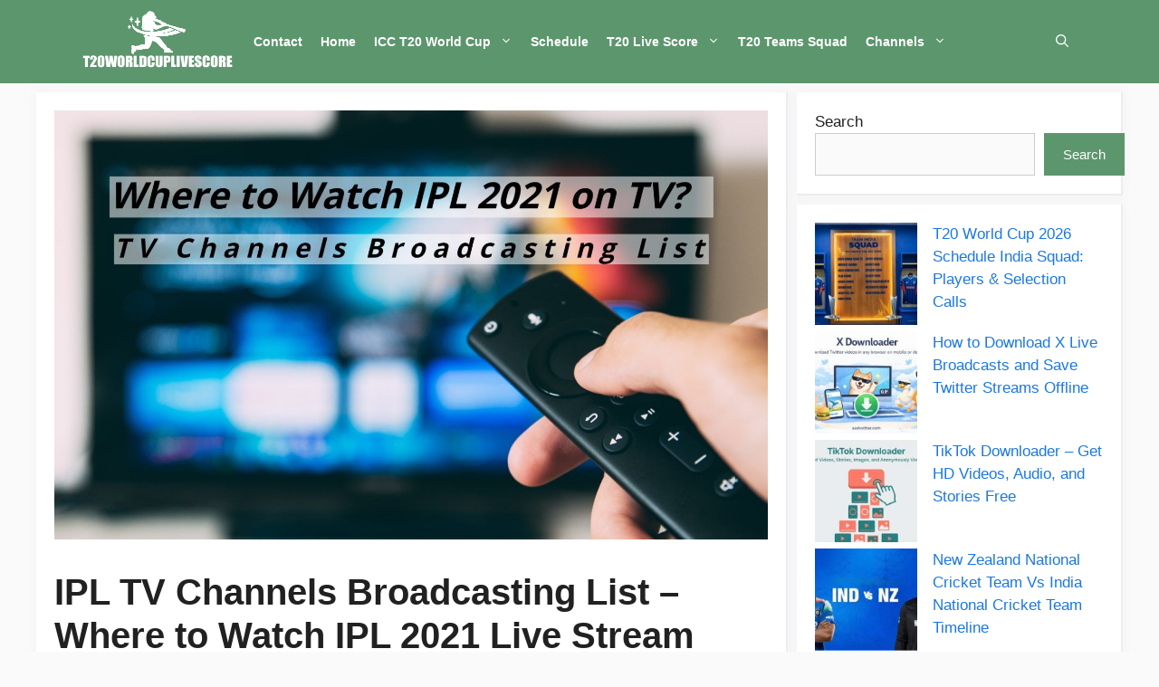

--- FILE ---
content_type: text/html; charset=UTF-8
request_url: https://t20worldcuplivescore.com/ipl-tv-channel-broadcasting-list/
body_size: 136987
content:
<!DOCTYPE html><html lang="en-US"><head><script data-no-optimize="1">var litespeed_docref=sessionStorage.getItem("litespeed_docref");litespeed_docref&&(Object.defineProperty(document,"referrer",{get:function(){return litespeed_docref}}),sessionStorage.removeItem("litespeed_docref"));</script> <meta charset="UTF-8"><meta name='robots' content='index, follow, max-image-preview:large, max-snippet:-1, max-video-preview:-1' /><meta name="viewport" content="width=device-width, initial-scale=1"><title>IPL TV Channels Broadcasting List - Where to Watch IPL 2021 Live Stream</title><meta name="description" content="Best IPL TV Channels Broadcasting List 2021 for Today Match Live Score &amp; Streaming - Where to Watch IPL 2021 Live ball by ball score &amp; Stream" /><link rel="canonical" href="https://t20worldcuplivescore.com/ipl-tv-channel-broadcasting-list/" /><meta property="og:locale" content="en_US" /><meta property="og:type" content="article" /><meta property="og:title" content="IPL TV Channels Broadcasting List - Where to Watch IPL 2021 Live Stream" /><meta property="og:description" content="Best IPL TV Channels Broadcasting List 2021 for Today Match Live Score &amp; Streaming - Where to Watch IPL 2021 Live ball by ball score &amp; Stream" /><meta property="og:url" content="https://t20worldcuplivescore.com/ipl-tv-channel-broadcasting-list/" /><meta property="og:site_name" content="ICC T20 World Cup 2024" /><meta property="article:publisher" content="https://www.facebook.com/t20worldcuplivescore/" /><meta property="article:published_time" content="2021-09-15T16:01:13+00:00" /><meta property="article:modified_time" content="2022-05-25T09:23:13+00:00" /><meta property="og:image" content="https://t20worldcuplivescore.com/wp-content/uploads/2021/04/IPL-TV-Channels-Broadcasting-List-–-Where-to-Watch-IPL-2021-Live-Tv-2-scaled.jpg" /><meta property="og:image:width" content="2560" /><meta property="og:image:height" content="1540" /><meta property="og:image:type" content="image/jpeg" /><meta name="author" content="Sheikhuhd" /><meta name="twitter:card" content="summary_large_image" /><meta name="twitter:creator" content="@20worldcuplive" /><meta name="twitter:site" content="@20worldcuplive" /><meta name="twitter:label1" content="Written by" /><meta name="twitter:data1" content="Sheikhuhd" /><meta name="twitter:label2" content="Est. reading time" /><meta name="twitter:data2" content="6 minutes" /> <script type="application/ld+json" class="yoast-schema-graph">{"@context":"https://schema.org","@graph":[{"@type":"Article","@id":"https://t20worldcuplivescore.com/ipl-tv-channel-broadcasting-list/#article","isPartOf":{"@id":"https://t20worldcuplivescore.com/ipl-tv-channel-broadcasting-list/"},"author":{"name":"Sheikhuhd","@id":"https://t20worldcuplivescore.com/#/schema/person/dda4b2d3d5114015183b806cc4470103"},"headline":"IPL TV Channels Broadcasting List &#8211; Where to Watch IPL 2021 Live Stream","datePublished":"2021-09-15T16:01:13+00:00","dateModified":"2022-05-25T09:23:13+00:00","mainEntityOfPage":{"@id":"https://t20worldcuplivescore.com/ipl-tv-channel-broadcasting-list/"},"wordCount":1188,"commentCount":0,"publisher":{"@id":"https://t20worldcuplivescore.com/#organization"},"image":{"@id":"https://t20worldcuplivescore.com/ipl-tv-channel-broadcasting-list/#primaryimage"},"thumbnailUrl":"https://t20worldcuplivescore.com/wp-content/uploads/2021/04/IPL-TV-Channels-Broadcasting-List-–-Where-to-Watch-IPL-2021-Live-Tv-2-scaled.jpg","keywords":["IPL 2021 Channel Broadcasting List","IPL 2021 Live broadcast","IPL 2021 matches","live IPL 2021 streaming"],"articleSection":["IPL","IPL Live Score","IPL Live Streaming","IPL TV Channels"],"inLanguage":"en-US"},{"@type":"WebPage","@id":"https://t20worldcuplivescore.com/ipl-tv-channel-broadcasting-list/","url":"https://t20worldcuplivescore.com/ipl-tv-channel-broadcasting-list/","name":"IPL TV Channels Broadcasting List - Where to Watch IPL 2021 Live Stream","isPartOf":{"@id":"https://t20worldcuplivescore.com/#website"},"primaryImageOfPage":{"@id":"https://t20worldcuplivescore.com/ipl-tv-channel-broadcasting-list/#primaryimage"},"image":{"@id":"https://t20worldcuplivescore.com/ipl-tv-channel-broadcasting-list/#primaryimage"},"thumbnailUrl":"https://t20worldcuplivescore.com/wp-content/uploads/2021/04/IPL-TV-Channels-Broadcasting-List-–-Where-to-Watch-IPL-2021-Live-Tv-2-scaled.jpg","datePublished":"2021-09-15T16:01:13+00:00","dateModified":"2022-05-25T09:23:13+00:00","description":"Best IPL TV Channels Broadcasting List 2021 for Today Match Live Score & Streaming - Where to Watch IPL 2021 Live ball by ball score & Stream","breadcrumb":{"@id":"https://t20worldcuplivescore.com/ipl-tv-channel-broadcasting-list/#breadcrumb"},"inLanguage":"en-US","potentialAction":[{"@type":"ReadAction","target":["https://t20worldcuplivescore.com/ipl-tv-channel-broadcasting-list/"]}]},{"@type":"ImageObject","inLanguage":"en-US","@id":"https://t20worldcuplivescore.com/ipl-tv-channel-broadcasting-list/#primaryimage","url":"https://t20worldcuplivescore.com/wp-content/uploads/2021/04/IPL-TV-Channels-Broadcasting-List-–-Where-to-Watch-IPL-2021-Live-Tv-2-scaled.jpg","contentUrl":"https://t20worldcuplivescore.com/wp-content/uploads/2021/04/IPL-TV-Channels-Broadcasting-List-–-Where-to-Watch-IPL-2021-Live-Tv-2-scaled.jpg","width":2560,"height":1540,"caption":"IPL TV Channels Broadcasting List – Where to Watch IPL 2021 Live Tv"},{"@type":"BreadcrumbList","@id":"https://t20worldcuplivescore.com/ipl-tv-channel-broadcasting-list/#breadcrumb","itemListElement":[{"@type":"ListItem","position":1,"name":"Home","item":"https://t20worldcuplivescore.com/"},{"@type":"ListItem","position":2,"name":"IPL TV Channels Broadcasting List &#8211; Where to Watch IPL 2021 Live Stream"}]},{"@type":"WebSite","@id":"https://t20worldcuplivescore.com/#website","url":"https://t20worldcuplivescore.com/","name":"ICC T20 World Cup 2024","description":"T20 World Cup 2024 Live Score, Streaming, Schedule &amp; Live Updates","publisher":{"@id":"https://t20worldcuplivescore.com/#organization"},"potentialAction":[{"@type":"SearchAction","target":{"@type":"EntryPoint","urlTemplate":"https://t20worldcuplivescore.com/?s={search_term_string}"},"query-input":{"@type":"PropertyValueSpecification","valueRequired":true,"valueName":"search_term_string"}}],"inLanguage":"en-US"},{"@type":"Organization","@id":"https://t20worldcuplivescore.com/#organization","name":"ICC T20 World Cup 2024","url":"https://t20worldcuplivescore.com/","logo":{"@type":"ImageObject","inLanguage":"en-US","@id":"https://t20worldcuplivescore.com/#/schema/logo/image/","url":"https://t20worldcuplivescore.com/wp-content/uploads/2021/08/T20-World-Cup-Live-Score.png","contentUrl":"https://t20worldcuplivescore.com/wp-content/uploads/2021/08/T20-World-Cup-Live-Score.png","width":851,"height":315,"caption":"ICC T20 World Cup 2024"},"image":{"@id":"https://t20worldcuplivescore.com/#/schema/logo/image/"},"sameAs":["https://www.facebook.com/t20worldcuplivescore/","https://x.com/20worldcuplive","https://www.instagram.com/t20worldcuplivescore/","https://in.pinterest.com/t20worldcuplivescore/","https://www.youtube.com/channel/UC3U82sShqr0qhotoBJ3B06g"]},{"@type":"Person","@id":"https://t20worldcuplivescore.com/#/schema/person/dda4b2d3d5114015183b806cc4470103","name":"Sheikhuhd","description":"Sheikhuhd is a professional blogger and web designer from Multan, Pakistan. He has great expertise in writing sports news, celebrity bios, home improvement tips, and a diverse knowledge of web design. Sheikhuhd had a great knowledge to create engaging and informative content for the readers. Along with this, Sheikhuhd main hobby is playing cricket, and has a great interest in watching International cricket tournaments as well.","sameAs":["https://t20worldcuplivescore.com/","https://www.instagram.com/t20worldcuplivescore/","https://in.pinterest.com/t20worldcuplivescore/","https://www.youtube.com/channel/UC3U82sShqr0qhotoBJ3B06g","https://www.tumblr.com/blog/t20worldcuplive"],"url":"https://t20worldcuplivescore.com/author/t20-world-cup/"}]}</script> <link href='https://fonts.gstatic.com' crossorigin rel='preconnect' /><link href='https://fonts.googleapis.com' crossorigin rel='preconnect' /><link rel="alternate" type="application/rss+xml" title="ICC T20 World Cup 2024 &raquo; Feed" href="https://t20worldcuplivescore.com/feed/" /><link rel="alternate" title="oEmbed (JSON)" type="application/json+oembed" href="https://t20worldcuplivescore.com/wp-json/oembed/1.0/embed?url=https%3A%2F%2Ft20worldcuplivescore.com%2Fipl-tv-channel-broadcasting-list%2F" /><link rel="alternate" title="oEmbed (XML)" type="text/xml+oembed" href="https://t20worldcuplivescore.com/wp-json/oembed/1.0/embed?url=https%3A%2F%2Ft20worldcuplivescore.com%2Fipl-tv-channel-broadcasting-list%2F&#038;format=xml" /><style id='wp-img-auto-sizes-contain-inline-css'>img:is([sizes=auto i],[sizes^="auto," i]){contain-intrinsic-size:3000px 1500px}
/*# sourceURL=wp-img-auto-sizes-contain-inline-css */</style><link data-optimized="2" rel="stylesheet" href="https://t20worldcuplivescore.com/wp-content/litespeed/css/eee366cc22dc1aed58528359c70ab3b2.css?ver=2116a" /><style id='wp-block-categories-inline-css'>.wp-block-categories{box-sizing:border-box}.wp-block-categories.alignleft{margin-right:2em}.wp-block-categories.alignright{margin-left:2em}.wp-block-categories.wp-block-categories-dropdown.aligncenter{text-align:center}.wp-block-categories .wp-block-categories__label{display:block;width:100%}
/*# sourceURL=https://t20worldcuplivescore.com/wp-includes/blocks/categories/style.min.css */</style><style id='wp-block-latest-posts-inline-css'>.wp-block-latest-posts{box-sizing:border-box}.wp-block-latest-posts.alignleft{margin-right:2em}.wp-block-latest-posts.alignright{margin-left:2em}.wp-block-latest-posts.wp-block-latest-posts__list{list-style:none}.wp-block-latest-posts.wp-block-latest-posts__list li{clear:both;overflow-wrap:break-word}.wp-block-latest-posts.is-grid{display:flex;flex-wrap:wrap}.wp-block-latest-posts.is-grid li{margin:0 1.25em 1.25em 0;width:100%}@media (min-width:600px){.wp-block-latest-posts.columns-2 li{width:calc(50% - .625em)}.wp-block-latest-posts.columns-2 li:nth-child(2n){margin-right:0}.wp-block-latest-posts.columns-3 li{width:calc(33.33333% - .83333em)}.wp-block-latest-posts.columns-3 li:nth-child(3n){margin-right:0}.wp-block-latest-posts.columns-4 li{width:calc(25% - .9375em)}.wp-block-latest-posts.columns-4 li:nth-child(4n){margin-right:0}.wp-block-latest-posts.columns-5 li{width:calc(20% - 1em)}.wp-block-latest-posts.columns-5 li:nth-child(5n){margin-right:0}.wp-block-latest-posts.columns-6 li{width:calc(16.66667% - 1.04167em)}.wp-block-latest-posts.columns-6 li:nth-child(6n){margin-right:0}}:root :where(.wp-block-latest-posts.is-grid){padding:0}:root :where(.wp-block-latest-posts.wp-block-latest-posts__list){padding-left:0}.wp-block-latest-posts__post-author,.wp-block-latest-posts__post-date{display:block;font-size:.8125em}.wp-block-latest-posts__post-excerpt,.wp-block-latest-posts__post-full-content{margin-bottom:1em;margin-top:.5em}.wp-block-latest-posts__featured-image a{display:inline-block}.wp-block-latest-posts__featured-image img{height:auto;max-width:100%;width:auto}.wp-block-latest-posts__featured-image.alignleft{float:left;margin-right:1em}.wp-block-latest-posts__featured-image.alignright{float:right;margin-left:1em}.wp-block-latest-posts__featured-image.aligncenter{margin-bottom:1em;text-align:center}
/*# sourceURL=https://t20worldcuplivescore.com/wp-includes/blocks/latest-posts/style.min.css */</style><style id='wp-block-search-inline-css'>.wp-block-search__button{margin-left:10px;word-break:normal}.wp-block-search__button.has-icon{line-height:0}.wp-block-search__button svg{height:1.25em;min-height:24px;min-width:24px;width:1.25em;fill:currentColor;vertical-align:text-bottom}:where(.wp-block-search__button){border:1px solid #ccc;padding:6px 10px}.wp-block-search__inside-wrapper{display:flex;flex:auto;flex-wrap:nowrap;max-width:100%}.wp-block-search__label{width:100%}.wp-block-search.wp-block-search__button-only .wp-block-search__button{box-sizing:border-box;display:flex;flex-shrink:0;justify-content:center;margin-left:0;max-width:100%}.wp-block-search.wp-block-search__button-only .wp-block-search__inside-wrapper{min-width:0!important;transition-property:width}.wp-block-search.wp-block-search__button-only .wp-block-search__input{flex-basis:100%;transition-duration:.3s}.wp-block-search.wp-block-search__button-only.wp-block-search__searchfield-hidden,.wp-block-search.wp-block-search__button-only.wp-block-search__searchfield-hidden .wp-block-search__inside-wrapper{overflow:hidden}.wp-block-search.wp-block-search__button-only.wp-block-search__searchfield-hidden .wp-block-search__input{border-left-width:0!important;border-right-width:0!important;flex-basis:0;flex-grow:0;margin:0;min-width:0!important;padding-left:0!important;padding-right:0!important;width:0!important}:where(.wp-block-search__input){appearance:none;border:1px solid #949494;flex-grow:1;font-family:inherit;font-size:inherit;font-style:inherit;font-weight:inherit;letter-spacing:inherit;line-height:inherit;margin-left:0;margin-right:0;min-width:3rem;padding:8px;text-decoration:unset!important;text-transform:inherit}:where(.wp-block-search__button-inside .wp-block-search__inside-wrapper){background-color:#fff;border:1px solid #949494;box-sizing:border-box;padding:4px}:where(.wp-block-search__button-inside .wp-block-search__inside-wrapper) .wp-block-search__input{border:none;border-radius:0;padding:0 4px}:where(.wp-block-search__button-inside .wp-block-search__inside-wrapper) .wp-block-search__input:focus{outline:none}:where(.wp-block-search__button-inside .wp-block-search__inside-wrapper) :where(.wp-block-search__button){padding:4px 8px}.wp-block-search.aligncenter .wp-block-search__inside-wrapper{margin:auto}.wp-block[data-align=right] .wp-block-search.wp-block-search__button-only .wp-block-search__inside-wrapper{float:right}
/*# sourceURL=https://t20worldcuplivescore.com/wp-includes/blocks/search/style.min.css */</style><style id='global-styles-inline-css'>:root{--wp--preset--aspect-ratio--square: 1;--wp--preset--aspect-ratio--4-3: 4/3;--wp--preset--aspect-ratio--3-4: 3/4;--wp--preset--aspect-ratio--3-2: 3/2;--wp--preset--aspect-ratio--2-3: 2/3;--wp--preset--aspect-ratio--16-9: 16/9;--wp--preset--aspect-ratio--9-16: 9/16;--wp--preset--color--black: #000000;--wp--preset--color--cyan-bluish-gray: #abb8c3;--wp--preset--color--white: #ffffff;--wp--preset--color--pale-pink: #f78da7;--wp--preset--color--vivid-red: #cf2e2e;--wp--preset--color--luminous-vivid-orange: #ff6900;--wp--preset--color--luminous-vivid-amber: #fcb900;--wp--preset--color--light-green-cyan: #7bdcb5;--wp--preset--color--vivid-green-cyan: #00d084;--wp--preset--color--pale-cyan-blue: #8ed1fc;--wp--preset--color--vivid-cyan-blue: #0693e3;--wp--preset--color--vivid-purple: #9b51e0;--wp--preset--color--contrast: var(--contrast);--wp--preset--color--contrast-2: var(--contrast-2);--wp--preset--color--contrast-3: var(--contrast-3);--wp--preset--color--base: var(--base);--wp--preset--color--base-2: var(--base-2);--wp--preset--color--base-3: var(--base-3);--wp--preset--color--accent: var(--accent);--wp--preset--gradient--vivid-cyan-blue-to-vivid-purple: linear-gradient(135deg,rgb(6,147,227) 0%,rgb(155,81,224) 100%);--wp--preset--gradient--light-green-cyan-to-vivid-green-cyan: linear-gradient(135deg,rgb(122,220,180) 0%,rgb(0,208,130) 100%);--wp--preset--gradient--luminous-vivid-amber-to-luminous-vivid-orange: linear-gradient(135deg,rgb(252,185,0) 0%,rgb(255,105,0) 100%);--wp--preset--gradient--luminous-vivid-orange-to-vivid-red: linear-gradient(135deg,rgb(255,105,0) 0%,rgb(207,46,46) 100%);--wp--preset--gradient--very-light-gray-to-cyan-bluish-gray: linear-gradient(135deg,rgb(238,238,238) 0%,rgb(169,184,195) 100%);--wp--preset--gradient--cool-to-warm-spectrum: linear-gradient(135deg,rgb(74,234,220) 0%,rgb(151,120,209) 20%,rgb(207,42,186) 40%,rgb(238,44,130) 60%,rgb(251,105,98) 80%,rgb(254,248,76) 100%);--wp--preset--gradient--blush-light-purple: linear-gradient(135deg,rgb(255,206,236) 0%,rgb(152,150,240) 100%);--wp--preset--gradient--blush-bordeaux: linear-gradient(135deg,rgb(254,205,165) 0%,rgb(254,45,45) 50%,rgb(107,0,62) 100%);--wp--preset--gradient--luminous-dusk: linear-gradient(135deg,rgb(255,203,112) 0%,rgb(199,81,192) 50%,rgb(65,88,208) 100%);--wp--preset--gradient--pale-ocean: linear-gradient(135deg,rgb(255,245,203) 0%,rgb(182,227,212) 50%,rgb(51,167,181) 100%);--wp--preset--gradient--electric-grass: linear-gradient(135deg,rgb(202,248,128) 0%,rgb(113,206,126) 100%);--wp--preset--gradient--midnight: linear-gradient(135deg,rgb(2,3,129) 0%,rgb(40,116,252) 100%);--wp--preset--font-size--small: 13px;--wp--preset--font-size--medium: 20px;--wp--preset--font-size--large: 36px;--wp--preset--font-size--x-large: 42px;--wp--preset--spacing--20: 0.44rem;--wp--preset--spacing--30: 0.67rem;--wp--preset--spacing--40: 1rem;--wp--preset--spacing--50: 1.5rem;--wp--preset--spacing--60: 2.25rem;--wp--preset--spacing--70: 3.38rem;--wp--preset--spacing--80: 5.06rem;--wp--preset--shadow--natural: 6px 6px 9px rgba(0, 0, 0, 0.2);--wp--preset--shadow--deep: 12px 12px 50px rgba(0, 0, 0, 0.4);--wp--preset--shadow--sharp: 6px 6px 0px rgba(0, 0, 0, 0.2);--wp--preset--shadow--outlined: 6px 6px 0px -3px rgb(255, 255, 255), 6px 6px rgb(0, 0, 0);--wp--preset--shadow--crisp: 6px 6px 0px rgb(0, 0, 0);}:where(.is-layout-flex){gap: 0.5em;}:where(.is-layout-grid){gap: 0.5em;}body .is-layout-flex{display: flex;}.is-layout-flex{flex-wrap: wrap;align-items: center;}.is-layout-flex > :is(*, div){margin: 0;}body .is-layout-grid{display: grid;}.is-layout-grid > :is(*, div){margin: 0;}:where(.wp-block-columns.is-layout-flex){gap: 2em;}:where(.wp-block-columns.is-layout-grid){gap: 2em;}:where(.wp-block-post-template.is-layout-flex){gap: 1.25em;}:where(.wp-block-post-template.is-layout-grid){gap: 1.25em;}.has-black-color{color: var(--wp--preset--color--black) !important;}.has-cyan-bluish-gray-color{color: var(--wp--preset--color--cyan-bluish-gray) !important;}.has-white-color{color: var(--wp--preset--color--white) !important;}.has-pale-pink-color{color: var(--wp--preset--color--pale-pink) !important;}.has-vivid-red-color{color: var(--wp--preset--color--vivid-red) !important;}.has-luminous-vivid-orange-color{color: var(--wp--preset--color--luminous-vivid-orange) !important;}.has-luminous-vivid-amber-color{color: var(--wp--preset--color--luminous-vivid-amber) !important;}.has-light-green-cyan-color{color: var(--wp--preset--color--light-green-cyan) !important;}.has-vivid-green-cyan-color{color: var(--wp--preset--color--vivid-green-cyan) !important;}.has-pale-cyan-blue-color{color: var(--wp--preset--color--pale-cyan-blue) !important;}.has-vivid-cyan-blue-color{color: var(--wp--preset--color--vivid-cyan-blue) !important;}.has-vivid-purple-color{color: var(--wp--preset--color--vivid-purple) !important;}.has-black-background-color{background-color: var(--wp--preset--color--black) !important;}.has-cyan-bluish-gray-background-color{background-color: var(--wp--preset--color--cyan-bluish-gray) !important;}.has-white-background-color{background-color: var(--wp--preset--color--white) !important;}.has-pale-pink-background-color{background-color: var(--wp--preset--color--pale-pink) !important;}.has-vivid-red-background-color{background-color: var(--wp--preset--color--vivid-red) !important;}.has-luminous-vivid-orange-background-color{background-color: var(--wp--preset--color--luminous-vivid-orange) !important;}.has-luminous-vivid-amber-background-color{background-color: var(--wp--preset--color--luminous-vivid-amber) !important;}.has-light-green-cyan-background-color{background-color: var(--wp--preset--color--light-green-cyan) !important;}.has-vivid-green-cyan-background-color{background-color: var(--wp--preset--color--vivid-green-cyan) !important;}.has-pale-cyan-blue-background-color{background-color: var(--wp--preset--color--pale-cyan-blue) !important;}.has-vivid-cyan-blue-background-color{background-color: var(--wp--preset--color--vivid-cyan-blue) !important;}.has-vivid-purple-background-color{background-color: var(--wp--preset--color--vivid-purple) !important;}.has-black-border-color{border-color: var(--wp--preset--color--black) !important;}.has-cyan-bluish-gray-border-color{border-color: var(--wp--preset--color--cyan-bluish-gray) !important;}.has-white-border-color{border-color: var(--wp--preset--color--white) !important;}.has-pale-pink-border-color{border-color: var(--wp--preset--color--pale-pink) !important;}.has-vivid-red-border-color{border-color: var(--wp--preset--color--vivid-red) !important;}.has-luminous-vivid-orange-border-color{border-color: var(--wp--preset--color--luminous-vivid-orange) !important;}.has-luminous-vivid-amber-border-color{border-color: var(--wp--preset--color--luminous-vivid-amber) !important;}.has-light-green-cyan-border-color{border-color: var(--wp--preset--color--light-green-cyan) !important;}.has-vivid-green-cyan-border-color{border-color: var(--wp--preset--color--vivid-green-cyan) !important;}.has-pale-cyan-blue-border-color{border-color: var(--wp--preset--color--pale-cyan-blue) !important;}.has-vivid-cyan-blue-border-color{border-color: var(--wp--preset--color--vivid-cyan-blue) !important;}.has-vivid-purple-border-color{border-color: var(--wp--preset--color--vivid-purple) !important;}.has-vivid-cyan-blue-to-vivid-purple-gradient-background{background: var(--wp--preset--gradient--vivid-cyan-blue-to-vivid-purple) !important;}.has-light-green-cyan-to-vivid-green-cyan-gradient-background{background: var(--wp--preset--gradient--light-green-cyan-to-vivid-green-cyan) !important;}.has-luminous-vivid-amber-to-luminous-vivid-orange-gradient-background{background: var(--wp--preset--gradient--luminous-vivid-amber-to-luminous-vivid-orange) !important;}.has-luminous-vivid-orange-to-vivid-red-gradient-background{background: var(--wp--preset--gradient--luminous-vivid-orange-to-vivid-red) !important;}.has-very-light-gray-to-cyan-bluish-gray-gradient-background{background: var(--wp--preset--gradient--very-light-gray-to-cyan-bluish-gray) !important;}.has-cool-to-warm-spectrum-gradient-background{background: var(--wp--preset--gradient--cool-to-warm-spectrum) !important;}.has-blush-light-purple-gradient-background{background: var(--wp--preset--gradient--blush-light-purple) !important;}.has-blush-bordeaux-gradient-background{background: var(--wp--preset--gradient--blush-bordeaux) !important;}.has-luminous-dusk-gradient-background{background: var(--wp--preset--gradient--luminous-dusk) !important;}.has-pale-ocean-gradient-background{background: var(--wp--preset--gradient--pale-ocean) !important;}.has-electric-grass-gradient-background{background: var(--wp--preset--gradient--electric-grass) !important;}.has-midnight-gradient-background{background: var(--wp--preset--gradient--midnight) !important;}.has-small-font-size{font-size: var(--wp--preset--font-size--small) !important;}.has-medium-font-size{font-size: var(--wp--preset--font-size--medium) !important;}.has-large-font-size{font-size: var(--wp--preset--font-size--large) !important;}.has-x-large-font-size{font-size: var(--wp--preset--font-size--x-large) !important;}
/*# sourceURL=global-styles-inline-css */</style><style id='classic-theme-styles-inline-css'>/*! This file is auto-generated */
.wp-block-button__link{color:#fff;background-color:#32373c;border-radius:9999px;box-shadow:none;text-decoration:none;padding:calc(.667em + 2px) calc(1.333em + 2px);font-size:1.125em}.wp-block-file__button{background:#32373c;color:#fff;text-decoration:none}
/*# sourceURL=/wp-includes/css/classic-themes.min.css */</style><style id='ez-toc-inline-css'>div#ez-toc-container .ez-toc-title {font-size: 120%;}div#ez-toc-container .ez-toc-title {font-weight: 500;}div#ez-toc-container ul li , div#ez-toc-container ul li a {font-size: 95%;}div#ez-toc-container ul li , div#ez-toc-container ul li a {font-weight: 500;}div#ez-toc-container nav ul ul li {font-size: 90%;}.ez-toc-box-title {font-weight: bold; margin-bottom: 10px; text-align: center; text-transform: uppercase; letter-spacing: 1px; color: #666; padding-bottom: 5px;position:absolute;top:-4%;left:5%;background-color: inherit;transition: top 0.3s ease;}.ez-toc-box-title.toc-closed {top:-25%;}
/*# sourceURL=ez-toc-inline-css */</style><style id='generate-style-inline-css'>body{background-color:#fafafa;color:#212121;}a{color:#1b78e2;}a:hover, a:focus, a:active{color:#000000;}.wp-block-group__inner-container{max-width:1200px;margin-left:auto;margin-right:auto;}.generate-back-to-top{font-size:20px;border-radius:3px;position:fixed;bottom:30px;right:30px;line-height:40px;width:40px;text-align:center;z-index:10;transition:opacity 300ms ease-in-out;opacity:0.1;transform:translateY(1000px);}.generate-back-to-top__show{opacity:1;transform:translateY(0);}.navigation-search{position:absolute;left:-99999px;pointer-events:none;visibility:hidden;z-index:20;width:100%;top:0;transition:opacity 100ms ease-in-out;opacity:0;}.navigation-search.nav-search-active{left:0;right:0;pointer-events:auto;visibility:visible;opacity:1;}.navigation-search input[type="search"]{outline:0;border:0;vertical-align:bottom;line-height:1;opacity:0.9;width:100%;z-index:20;border-radius:0;-webkit-appearance:none;height:60px;}.navigation-search input::-ms-clear{display:none;width:0;height:0;}.navigation-search input::-ms-reveal{display:none;width:0;height:0;}.navigation-search input::-webkit-search-decoration, .navigation-search input::-webkit-search-cancel-button, .navigation-search input::-webkit-search-results-button, .navigation-search input::-webkit-search-results-decoration{display:none;}.gen-sidebar-nav .navigation-search{top:auto;bottom:0;}:root{--contrast:#222222;--contrast-2:#575760;--contrast-3:#b2b2be;--base:#f0f0f0;--base-2:#f7f8f9;--base-3:#ffffff;--accent:#1e73be;}:root .has-contrast-color{color:var(--contrast);}:root .has-contrast-background-color{background-color:var(--contrast);}:root .has-contrast-2-color{color:var(--contrast-2);}:root .has-contrast-2-background-color{background-color:var(--contrast-2);}:root .has-contrast-3-color{color:var(--contrast-3);}:root .has-contrast-3-background-color{background-color:var(--contrast-3);}:root .has-base-color{color:var(--base);}:root .has-base-background-color{background-color:var(--base);}:root .has-base-2-color{color:var(--base-2);}:root .has-base-2-background-color{background-color:var(--base-2);}:root .has-base-3-color{color:var(--base-3);}:root .has-base-3-background-color{background-color:var(--base-3);}:root .has-accent-color{color:var(--accent);}:root .has-accent-background-color{background-color:var(--accent);}body, button, input, select, textarea{font-family:"Open Sans", sans-serif;}body{line-height:1.5;}.entry-content > [class*="wp-block-"]:not(:last-child):not(.wp-block-heading){margin-bottom:1.5em;}.main-navigation a, .menu-toggle{font-weight:bold;font-size:14px;}.main-navigation .menu-bar-items{font-size:14px;}.main-navigation .main-nav ul ul li a{font-size:13px;}.widget-title{font-weight:600;}.sidebar .widget, .footer-widgets .widget{font-size:17px;}button:not(.menu-toggle),html input[type="button"],input[type="reset"],input[type="submit"],.button,.wp-block-button .wp-block-button__link{font-size:15px;}h1{font-weight:600;font-size:40px;}h2{font-weight:600;font-size:30px;}h3{font-size:20px;}h4{font-size:inherit;}h5{font-size:inherit;}@media (max-width:768px){.main-title{font-size:20px;}h1{font-size:30px;}h2{font-size:25px;}}.top-bar{background-color:#636363;color:#ffffff;}.top-bar a{color:#ffffff;}.top-bar a:hover{color:#303030;}.site-header{background-color:#ffffff;color:#3a3a3a;}.site-header a{color:#3a3a3a;}.main-title a,.main-title a:hover{color:#ffffff;}.site-description{color:#757575;}.main-navigation,.main-navigation ul ul{background-color:#5c966d;}.main-navigation .main-nav ul li a, .main-navigation .menu-toggle, .main-navigation .menu-bar-items{color:#ffffff;}.main-navigation .main-nav ul li:not([class*="current-menu-"]):hover > a, .main-navigation .main-nav ul li:not([class*="current-menu-"]):focus > a, .main-navigation .main-nav ul li.sfHover:not([class*="current-menu-"]) > a, .main-navigation .menu-bar-item:hover > a, .main-navigation .menu-bar-item.sfHover > a{color:#ffffff;background-color:#387d4e;}button.menu-toggle:hover,button.menu-toggle:focus{color:#ffffff;}.main-navigation .main-nav ul li[class*="current-menu-"] > a{color:#ffffff;background-color:#3e784c;}.navigation-search input[type="search"],.navigation-search input[type="search"]:active, .navigation-search input[type="search"]:focus, .main-navigation .main-nav ul li.search-item.active > a, .main-navigation .menu-bar-items .search-item.active > a{color:#ffffff;background-color:#387d4e;}.main-navigation ul ul{background-color:#4c825d;}.main-navigation .main-nav ul ul li a{color:#ffffff;}.main-navigation .main-nav ul ul li:not([class*="current-menu-"]):hover > a,.main-navigation .main-nav ul ul li:not([class*="current-menu-"]):focus > a, .main-navigation .main-nav ul ul li.sfHover:not([class*="current-menu-"]) > a{color:#76ab88;background-color:#346a43;}.main-navigation .main-nav ul ul li[class*="current-menu-"] > a{color:#98c4a5;background-color:#246839;}.separate-containers .inside-article, .separate-containers .comments-area, .separate-containers .page-header, .one-container .container, .separate-containers .paging-navigation, .inside-page-header{background-color:#ffffff;}.entry-title a{color:#2f4468;}.entry-title a:hover{color:#0a0000;}.entry-meta{color:#878787;}.entry-meta a{color:#727272;}.entry-meta a:hover{color:#0a0101;}.sidebar .widget{background-color:#ffffff;}.sidebar .widget .widget-title{color:#000000;}.footer-widgets{color:#ffffff;background-color:#2f4468;}.footer-widgets a{color:#ffffff;}.footer-widgets .widget-title{color:#ffffff;}.site-info{color:#5c966d;}.site-info a{color:#396546;}.site-info a:hover{color:#0a0a0a;}.footer-bar .widget_nav_menu .current-menu-item a{color:#0a0a0a;}input[type="text"],input[type="email"],input[type="url"],input[type="password"],input[type="search"],input[type="tel"],input[type="number"],textarea,select{color:#666666;background-color:#fafafa;border-color:#cccccc;}input[type="text"]:focus,input[type="email"]:focus,input[type="url"]:focus,input[type="password"]:focus,input[type="search"]:focus,input[type="tel"]:focus,input[type="number"]:focus,textarea:focus,select:focus{color:#666666;background-color:#ffffff;border-color:#bfbfbf;}button,html input[type="button"],input[type="reset"],input[type="submit"],a.button,a.wp-block-button__link:not(.has-background){color:#ffffff;background-color:#5c966d;}button:hover,html input[type="button"]:hover,input[type="reset"]:hover,input[type="submit"]:hover,a.button:hover,button:focus,html input[type="button"]:focus,input[type="reset"]:focus,input[type="submit"]:focus,a.button:focus,a.wp-block-button__link:not(.has-background):active,a.wp-block-button__link:not(.has-background):focus,a.wp-block-button__link:not(.has-background):hover{color:#ffffff;background-color:#3a6d4a;}a.generate-back-to-top{background-color:rgba( 0,0,0,0.4 );color:#ffffff;}a.generate-back-to-top:hover,a.generate-back-to-top:focus{background-color:rgba( 0,0,0,0.6 );color:#ffffff;}:root{--gp-search-modal-bg-color:var(--base-3);--gp-search-modal-text-color:var(--contrast);--gp-search-modal-overlay-bg-color:rgba(0,0,0,0.2);}@media (max-width: 768px){.main-navigation .menu-bar-item:hover > a, .main-navigation .menu-bar-item.sfHover > a{background:none;color:#ffffff;}}.inside-top-bar{padding:10px;}.inside-header{padding:40px;}.nav-below-header .main-navigation .inside-navigation.grid-container, .nav-above-header .main-navigation .inside-navigation.grid-container{padding:0px 30px 0px 30px;}.separate-containers .inside-article, .separate-containers .comments-area, .separate-containers .page-header, .separate-containers .paging-navigation, .one-container .site-content, .inside-page-header{padding:50px;}.site-main .wp-block-group__inner-container{padding:50px;}.separate-containers .paging-navigation{padding-top:20px;padding-bottom:20px;}.entry-content .alignwide, body:not(.no-sidebar) .entry-content .alignfull{margin-left:-50px;width:calc(100% + 100px);max-width:calc(100% + 100px);}.one-container.right-sidebar .site-main,.one-container.both-right .site-main{margin-right:50px;}.one-container.left-sidebar .site-main,.one-container.both-left .site-main{margin-left:50px;}.one-container.both-sidebars .site-main{margin:0px 50px 0px 50px;}.sidebar .widget, .page-header, .widget-area .main-navigation, .site-main > *{margin-bottom:10px;}.separate-containers .site-main{margin:10px;}.both-right .inside-left-sidebar,.both-left .inside-left-sidebar{margin-right:5px;}.both-right .inside-right-sidebar,.both-left .inside-right-sidebar{margin-left:5px;}.one-container.archive .post:not(:last-child):not(.is-loop-template-item), .one-container.blog .post:not(:last-child):not(.is-loop-template-item){padding-bottom:50px;}.separate-containers .featured-image{margin-top:10px;}.separate-containers .inside-right-sidebar, .separate-containers .inside-left-sidebar{margin-top:10px;margin-bottom:10px;}.main-navigation .main-nav ul li a,.menu-toggle,.main-navigation .menu-bar-item > a{padding-left:10px;padding-right:10px;line-height:65px;}.main-navigation .main-nav ul ul li a{padding:14px 10px 14px 10px;}.navigation-search input[type="search"]{height:65px;}.rtl .menu-item-has-children .dropdown-menu-toggle{padding-left:10px;}.menu-item-has-children .dropdown-menu-toggle{padding-right:10px;}.menu-item-has-children ul .dropdown-menu-toggle{padding-top:14px;padding-bottom:14px;margin-top:-14px;}.rtl .main-navigation .main-nav ul li.menu-item-has-children > a{padding-right:10px;}.widget-area .widget{padding:20px;}.inside-site-info{padding:20px;}@media (max-width:768px){.separate-containers .inside-article, .separate-containers .comments-area, .separate-containers .page-header, .separate-containers .paging-navigation, .one-container .site-content, .inside-page-header{padding:30px;}.site-main .wp-block-group__inner-container{padding:30px;}.inside-site-info{padding-right:10px;padding-left:10px;}.entry-content .alignwide, body:not(.no-sidebar) .entry-content .alignfull{margin-left:-30px;width:calc(100% + 60px);max-width:calc(100% + 60px);}.one-container .site-main .paging-navigation{margin-bottom:10px;}}/* End cached CSS */.is-right-sidebar{width:30%;}.is-left-sidebar{width:25%;}.site-content .content-area{width:70%;}@media (max-width: 768px){.main-navigation .menu-toggle,.sidebar-nav-mobile:not(#sticky-placeholder){display:block;}.main-navigation ul,.gen-sidebar-nav,.main-navigation:not(.slideout-navigation):not(.toggled) .main-nav > ul,.has-inline-mobile-toggle #site-navigation .inside-navigation > *:not(.navigation-search):not(.main-nav){display:none;}.nav-align-right .inside-navigation,.nav-align-center .inside-navigation{justify-content:space-between;}}
.dynamic-author-image-rounded{border-radius:100%;}.dynamic-featured-image, .dynamic-author-image{vertical-align:middle;}.one-container.blog .dynamic-content-template:not(:last-child), .one-container.archive .dynamic-content-template:not(:last-child){padding-bottom:0px;}.dynamic-entry-excerpt > p:last-child{margin-bottom:0px;}
.navigation-branding .main-title{font-weight:bold;text-transform:none;font-size:25px;}@media (max-width: 768px){.navigation-branding .main-title{font-size:20px;}}
.main-navigation .main-nav ul li a,.menu-toggle,.main-navigation .menu-bar-item > a{transition: line-height 300ms ease}.main-navigation.toggled .main-nav > ul{background-color: #5c966d}.sticky-enabled .gen-sidebar-nav.is_stuck .main-navigation {margin-bottom: 0px;}.sticky-enabled .gen-sidebar-nav.is_stuck {z-index: 500;}.sticky-enabled .main-navigation.is_stuck {box-shadow: 0 2px 2px -2px rgba(0, 0, 0, .2);}.navigation-stick:not(.gen-sidebar-nav) {left: 0;right: 0;width: 100% !important;}.nav-float-right .navigation-stick {width: 100% !important;left: 0;}.nav-float-right .navigation-stick .navigation-branding {margin-right: auto;}.main-navigation.has-sticky-branding:not(.grid-container) .inside-navigation:not(.grid-container) .navigation-branding{margin-left: 10px;}
@media (max-width: 768px){.main-navigation .main-nav ul li a,.main-navigation .menu-toggle,.main-navigation .mobile-bar-items a,.main-navigation .menu-bar-item > a{line-height:60px;}.main-navigation .site-logo.navigation-logo img, .mobile-header-navigation .site-logo.mobile-header-logo img, .navigation-search input[type="search"]{height:60px;}}
/*# sourceURL=generate-style-inline-css */</style><style id='generate-navigation-branding-inline-css'>@media (max-width: 768px){.site-header, #site-navigation, #sticky-navigation{display:none !important;opacity:0.0;}#mobile-header{display:block !important;width:100% !important;}#mobile-header .main-nav > ul{display:none;}#mobile-header.toggled .main-nav > ul, #mobile-header .menu-toggle, #mobile-header .mobile-bar-items{display:block;}#mobile-header .main-nav{-ms-flex:0 0 100%;flex:0 0 100%;-webkit-box-ordinal-group:5;-ms-flex-order:4;order:4;}}.main-navigation.has-branding .inside-navigation.grid-container, .main-navigation.has-branding.grid-container .inside-navigation:not(.grid-container){padding:0px 50px 0px 50px;}.main-navigation.has-branding:not(.grid-container) .inside-navigation:not(.grid-container) .navigation-branding{margin-left:10px;}.main-navigation .sticky-navigation-logo, .main-navigation.navigation-stick .site-logo:not(.mobile-header-logo){display:none;}.main-navigation.navigation-stick .sticky-navigation-logo{display:block;}.navigation-branding img, .site-logo.mobile-header-logo img{height:65px;width:auto;}.navigation-branding .main-title{line-height:65px;}@media (max-width: 768px){.main-navigation.has-branding.nav-align-center .menu-bar-items, .main-navigation.has-sticky-branding.navigation-stick.nav-align-center .menu-bar-items{margin-left:auto;}.navigation-branding{margin-right:auto;margin-left:10px;}.navigation-branding .main-title, .mobile-header-navigation .site-logo{margin-left:10px;}.main-navigation.has-branding .inside-navigation.grid-container{padding:0px;}.navigation-branding img, .site-logo.mobile-header-logo{height:60px;}.navigation-branding .main-title{line-height:60px;}}
/*# sourceURL=generate-navigation-branding-inline-css */</style> <script type="litespeed/javascript" data-src="https://t20worldcuplivescore.com/wp-includes/js/jquery/jquery.min.js" id="jquery-core-js"></script> <link rel="https://api.w.org/" href="https://t20worldcuplivescore.com/wp-json/" /><link rel="alternate" title="JSON" type="application/json" href="https://t20worldcuplivescore.com/wp-json/wp/v2/posts/679" /><link rel="EditURI" type="application/rsd+xml" title="RSD" href="https://t20worldcuplivescore.com/xmlrpc.php?rsd" /><meta name="generator" content="WordPress 6.9" /><link rel='shortlink' href='https://t20worldcuplivescore.com/?p=679' /> <script type="litespeed/javascript">var clicky_custom=clicky_custom||{};clicky_custom.outbound_pattern=['/go/','/out/']</script> <script type="litespeed/javascript" data-src="//static.getclicky.com/101341639.js"></script> <meta name="adxom-verification" content="11kereD22838203bbdb7a73646a7bdbb302"><meta name="pressbay-verify" content="F1jgDWCV4NziiGFVxc3F"><meta name="NwbjOw" content="jMDKDG" /><meta name="posticywebsite" content="xRDI3PwB17X6Y9ExmPtxCnAE0RqhP3"><meta name="google-site-verification" content="eKqo6PLDG1xPz2NbyhSRUBZqnk3CR1bwzjysUnoe4UY" /><meta name="publisuites-verify-code" content="aHR0cDovL3QyMHdvcmxkY3VwbGl2ZXNjb3JlLmNvbQ==" /> <script type="litespeed/javascript" data-src="https://www.googletagmanager.com/gtag/js?id=G-93FER1GYSC"></script> <script type="litespeed/javascript">window.dataLayer=window.dataLayer||[];function gtag(){dataLayer.push(arguments)}gtag('js',new Date());gtag('config','G-93FER1GYSC')</script><link rel="icon" href="https://t20worldcuplivescore.com/wp-content/uploads/2025/07/hhhh.jpg" sizes="32x32" /><link rel="icon" href="https://t20worldcuplivescore.com/wp-content/uploads/2025/07/hhhh.jpg" sizes="192x192" /><link rel="apple-touch-icon" href="https://t20worldcuplivescore.com/wp-content/uploads/2025/07/hhhh.jpg" /><meta name="msapplication-TileImage" content="https://t20worldcuplivescore.com/wp-content/uploads/2025/07/hhhh.jpg" /><style id="wp-custom-css">.broken_link, a.broken_link {
   text-decoration: none!important ; 
}
.cat-links, .tags-links, {
  display:none;
}

.entry-meta .cat-links {
    display: none;
}
.entry-meta .tags-links {
    display: none;
}/* GeneratePress Site CSS */ .inside-article,
.sidebar .widget,
.comments-area {
	border-right: 2px solid rgba(0, 0, 0, 0.07);
	border-bottom: 2px solid rgba(0, 0, 0, 0.07);
	box-shadow: 0 0 10px rgba(232, 234, 237, 0.5);
}

.separate-containers .page-header {
	background: transparent;
	padding-top: 20px;
	padding-bottom: 20px;
}

.page-header h1 {
	font-size: 1.5em;
}

.button, .wp-block-button .wp-block-button__link {
	padding: 15px 25px;
}

@media (max-width: 768px) {
	.post-image img {
		max-width: 100%;
	}
}

#comments{
	display: none !important;
}
.navigation-branding img, .site-logo.mobile-header-logo img {
    height: 92px;
    width: 170px;
}
#right-sidebar {
	position:relative;
}
.inside-right-sidebar {
    width: 100%;
    position:sticky;
    top: 100px;
}
.inside-article {
	padding:20px !important;
}

/* End GeneratePress Site CSS */</style></head><body class="wp-singular post-template-default single single-post postid-679 single-format-standard wp-custom-logo wp-embed-responsive wp-theme-generatepress post-image-above-header post-image-aligned-center sticky-menu-no-transition sticky-enabled both-sticky-menu mobile-header mobile-header-logo mobile-header-sticky right-sidebar nav-below-header separate-containers nav-search-enabled header-aligned-left dropdown-hover featured-image-active" itemtype="https://schema.org/Blog" itemscope><a class="screen-reader-text skip-link" href="#content" title="Skip to content">Skip to content</a><nav id="mobile-header" class="main-navigation mobile-header-navigation has-branding has-sticky-branding has-menu-bar-items" itemtype="https://schema.org/SiteNavigationElement" itemscope><div class="inside-navigation grid-container grid-parent"><form method="get" class="search-form navigation-search" action="https://t20worldcuplivescore.com/">
<input type="search" class="search-field" value="" name="s" title="Search" /></form><div class="site-logo mobile-header-logo">
<a href="https://t20worldcuplivescore.com/" title="ICC T20 World Cup 2024" rel="home">
<img data-lazyloaded="1" src="[data-uri]" data-src="https://t20worldcuplivescore.com/wp-content/uploads/2025/07/Logo-copy-e1751534611342.png" alt="ICC T20 World Cup 2024" class="is-logo-image" width="323" height="143" />
</a></div>					<button class="menu-toggle" aria-controls="mobile-menu" aria-expanded="false">
<span class="gp-icon icon-menu-bars"><svg viewBox="0 0 512 512" aria-hidden="true" xmlns="http://www.w3.org/2000/svg" width="1em" height="1em"><path d="M0 96c0-13.255 10.745-24 24-24h464c13.255 0 24 10.745 24 24s-10.745 24-24 24H24c-13.255 0-24-10.745-24-24zm0 160c0-13.255 10.745-24 24-24h464c13.255 0 24 10.745 24 24s-10.745 24-24 24H24c-13.255 0-24-10.745-24-24zm0 160c0-13.255 10.745-24 24-24h464c13.255 0 24 10.745 24 24s-10.745 24-24 24H24c-13.255 0-24-10.745-24-24z" /></svg><svg viewBox="0 0 512 512" aria-hidden="true" xmlns="http://www.w3.org/2000/svg" width="1em" height="1em"><path d="M71.029 71.029c9.373-9.372 24.569-9.372 33.942 0L256 222.059l151.029-151.03c9.373-9.372 24.569-9.372 33.942 0 9.372 9.373 9.372 24.569 0 33.942L289.941 256l151.03 151.029c9.372 9.373 9.372 24.569 0 33.942-9.373 9.372-24.569 9.372-33.942 0L256 289.941l-151.029 151.03c-9.373 9.372-24.569 9.372-33.942 0-9.372-9.373-9.372-24.569 0-33.942L222.059 256 71.029 104.971c-9.372-9.373-9.372-24.569 0-33.942z" /></svg></span><span class="mobile-menu">Menu</span>					</button><div id="mobile-menu" class="main-nav"><ul id="menu-menu-1" class=" menu sf-menu"><li id="menu-item-3750" class="menu-item menu-item-type-post_type menu-item-object-page menu-item-3750"><a href="https://t20worldcuplivescore.com/contact-us/">Contact</a></li><li id="menu-item-2413" class="menu-item menu-item-type-custom menu-item-object-custom menu-item-home menu-item-2413"><a href="https://t20worldcuplivescore.com/">Home</a></li><li id="menu-item-11157" class="menu-item menu-item-type-taxonomy menu-item-object-category menu-item-has-children menu-item-11157"><a href="https://t20worldcuplivescore.com/icc-t20-world-cup/">ICC T20 World Cup<span role="presentation" class="dropdown-menu-toggle"><span class="gp-icon icon-arrow"><svg viewBox="0 0 330 512" aria-hidden="true" xmlns="http://www.w3.org/2000/svg" width="1em" height="1em"><path d="M305.913 197.085c0 2.266-1.133 4.815-2.833 6.514L171.087 335.593c-1.7 1.7-4.249 2.832-6.515 2.832s-4.815-1.133-6.515-2.832L26.064 203.599c-1.7-1.7-2.832-4.248-2.832-6.514s1.132-4.816 2.832-6.515l14.162-14.163c1.7-1.699 3.966-2.832 6.515-2.832 2.266 0 4.815 1.133 6.515 2.832l111.316 111.317 111.316-111.317c1.7-1.699 4.249-2.832 6.515-2.832s4.815 1.133 6.515 2.832l14.162 14.163c1.7 1.7 2.833 4.249 2.833 6.515z" /></svg></span></span></a><ul class="sub-menu"><li id="menu-item-219" class="menu-item menu-item-type-custom menu-item-object-custom menu-item-219"><a href="https://t20worldcuplivescore.com/icc-t20-teams-ranking-international/">T20 Teams Ranking</a></li><li id="menu-item-2424" class="menu-item menu-item-type-custom menu-item-object-custom menu-item-2424"><a href="https://t20worldcuplivescore.com/teams-kits-for-t20">T20 Teams Kit/Jersey</a></li><li id="menu-item-174" class="menu-item menu-item-type-custom menu-item-object-custom menu-item-174"><a href="https://t20worldcuplivescore.com/t20-world-cup-2020-teams-list-qualifications/">T20 Qualifier Teams</a></li><li id="menu-item-316" class="menu-item menu-item-type-custom menu-item-object-custom menu-item-316"><a href="https://t20worldcuplivescore.com/icc-t20-world-cup-2020-tickets-prices-online/">T20 Tickets</a></li><li id="menu-item-185" class="menu-item menu-item-type-custom menu-item-object-custom menu-item-185"><a href="https://t20worldcuplivescore.com/t20-world-cup-2021-venue/">T20 World Cup Venue</a></li></ul></li><li id="menu-item-176" class="menu-item menu-item-type-custom menu-item-object-custom menu-item-176"><a href="https://t20worldcuplivescore.com/icc-t20-world-cup-schedule/">Schedule</a></li><li id="menu-item-2412" class="menu-item menu-item-type-custom menu-item-object-custom menu-item-has-children menu-item-2412"><a href="https://t20worldcuplivescore.com/t20-world-cup-live-score">T20 Live Score<span role="presentation" class="dropdown-menu-toggle"><span class="gp-icon icon-arrow"><svg viewBox="0 0 330 512" aria-hidden="true" xmlns="http://www.w3.org/2000/svg" width="1em" height="1em"><path d="M305.913 197.085c0 2.266-1.133 4.815-2.833 6.514L171.087 335.593c-1.7 1.7-4.249 2.832-6.515 2.832s-4.815-1.133-6.515-2.832L26.064 203.599c-1.7-1.7-2.832-4.248-2.832-6.514s1.132-4.816 2.832-6.515l14.162-14.163c1.7-1.699 3.966-2.832 6.515-2.832 2.266 0 4.815 1.133 6.515 2.832l111.316 111.317 111.316-111.317c1.7-1.699 4.249-2.832 6.515-2.832s4.815 1.133 6.515 2.832l14.162 14.163c1.7 1.7 2.833 4.249 2.833 6.515z" /></svg></span></span></a><ul class="sub-menu"><li id="menu-item-10" class="menu-item menu-item-type-custom menu-item-object-custom menu-item-10"><a href="https://t20worldcuplivescore.com/t20-world-cup-live-score-streaming/">T20 Live Streaming</a></li></ul></li><li id="menu-item-2423" class="menu-item menu-item-type-custom menu-item-object-custom menu-item-2423"><a href="https://t20worldcuplivescore.com/teams-squad">T20 Teams Squad</a></li><li id="menu-item-13" class="menu-item menu-item-type-custom menu-item-object-custom menu-item-has-children menu-item-13"><a href="https://t20worldcuplivescore.com/live-streaming-channel">Channels<span role="presentation" class="dropdown-menu-toggle"><span class="gp-icon icon-arrow"><svg viewBox="0 0 330 512" aria-hidden="true" xmlns="http://www.w3.org/2000/svg" width="1em" height="1em"><path d="M305.913 197.085c0 2.266-1.133 4.815-2.833 6.514L171.087 335.593c-1.7 1.7-4.249 2.832-6.515 2.832s-4.815-1.133-6.515-2.832L26.064 203.599c-1.7-1.7-2.832-4.248-2.832-6.514s1.132-4.816 2.832-6.515l14.162-14.163c1.7-1.699 3.966-2.832 6.515-2.832 2.266 0 4.815 1.133 6.515 2.832l111.316 111.317 111.316-111.317c1.7-1.699 4.249-2.832 6.515-2.832s4.815 1.133 6.515 2.832l14.162 14.163c1.7 1.7 2.833 4.249 2.833 6.515z" /></svg></span></span></a><ul class="sub-menu"><li id="menu-item-11" class="menu-item menu-item-type-custom menu-item-object-custom menu-item-11"><a href="https://t20worldcuplivescore.com/crictime-live-cricket-streaming-score-online/">Crictime</a></li><li id="menu-item-2421" class="menu-item menu-item-type-custom menu-item-object-custom menu-item-2421"><a href="https://t20worldcuplivescore.com/dd-national-live-streaming/">DD National</a></li><li id="menu-item-2414" class="menu-item menu-item-type-custom menu-item-object-custom menu-item-2414"><a href="https://t20worldcuplivescore.com/espn-live-score-streaming/">ESPN</a></li><li id="menu-item-2420" class="menu-item menu-item-type-custom menu-item-object-custom menu-item-2420"><a href="https://t20worldcuplivescore.com/fox-sports-live-streaming/">Fox Sports</a></li><li id="menu-item-2422" class="menu-item menu-item-type-custom menu-item-object-custom menu-item-2422"><a href="https://t20worldcuplivescore.com/ghazi-tv-live-streaming/">Ghazi TV</a></li><li id="menu-item-2418" class="menu-item menu-item-type-custom menu-item-object-custom menu-item-2418"><a href="https://t20worldcuplivescore.com/hotstar-live-cricket-match-today-online/">Hotstar</a></li><li id="menu-item-2417" class="menu-item menu-item-type-custom menu-item-object-custom menu-item-2417"><a href="https://t20worldcuplivescore.com/ptv-sports-live-score-streaming/">PTV Sports</a></li><li id="menu-item-2416" class="menu-item menu-item-type-custom menu-item-object-custom menu-item-2416"><a href="https://t20worldcuplivescore.com/smartcric-live-cricket-streaming/">SmartCric</a></li><li id="menu-item-2419" class="menu-item menu-item-type-custom menu-item-object-custom menu-item-2419"><a href="https://t20worldcuplivescore.com/star-sports-live-cricket-match-today-live-streaming/">Star Sports</a></li><li id="menu-item-2415" class="menu-item menu-item-type-custom menu-item-object-custom menu-item-2415"><a href="https://t20worldcuplivescore.com/willow-tv-live-cricket-streaming/">Willow TV</a></li><li id="menu-item-2425" class="menu-item menu-item-type-custom menu-item-object-custom menu-item-2425"><a href="https://t20worldcuplivescore.com/t20-world-cup-points-table-standings-team-ranking/">Points Table</a></li></ul></li></ul></div><div class="menu-bar-items"><span class="menu-bar-item search-item"><a aria-label="Open Search Bar" href="#"><span class="gp-icon icon-search"><svg viewBox="0 0 512 512" aria-hidden="true" xmlns="http://www.w3.org/2000/svg" width="1em" height="1em"><path fill-rule="evenodd" clip-rule="evenodd" d="M208 48c-88.366 0-160 71.634-160 160s71.634 160 160 160 160-71.634 160-160S296.366 48 208 48zM0 208C0 93.125 93.125 0 208 0s208 93.125 208 208c0 48.741-16.765 93.566-44.843 129.024l133.826 134.018c9.366 9.379 9.355 24.575-.025 33.941-9.379 9.366-24.575 9.355-33.941-.025L337.238 370.987C301.747 399.167 256.839 416 208 416 93.125 416 0 322.875 0 208z" /></svg><svg viewBox="0 0 512 512" aria-hidden="true" xmlns="http://www.w3.org/2000/svg" width="1em" height="1em"><path d="M71.029 71.029c9.373-9.372 24.569-9.372 33.942 0L256 222.059l151.029-151.03c9.373-9.372 24.569-9.372 33.942 0 9.372 9.373 9.372 24.569 0 33.942L289.941 256l151.03 151.029c9.372 9.373 9.372 24.569 0 33.942-9.373 9.372-24.569 9.372-33.942 0L256 289.941l-151.029 151.03c-9.373 9.372-24.569 9.372-33.942 0-9.372-9.373-9.372-24.569 0-33.942L222.059 256 71.029 104.971c-9.372-9.373-9.372-24.569 0-33.942z" /></svg></span></a></span></div></div></nav><nav class="has-branding has-sticky-branding main-navigation has-menu-bar-items sub-menu-right" id="site-navigation" aria-label="Primary"  itemtype="https://schema.org/SiteNavigationElement" itemscope><div class="inside-navigation grid-container"><div class="navigation-branding"><div class="site-logo">
<a href="https://t20worldcuplivescore.com/" title="ICC T20 World Cup 2024" rel="home">
<img data-lazyloaded="1" src="[data-uri]" class="header-image is-logo-image" alt="ICC T20 World Cup 2024" data-src="https://t20worldcuplivescore.com/wp-content/uploads/2025/07/Logo-copy-e1751534611342.png" title="ICC T20 World Cup 2024" data-srcset="https://t20worldcuplivescore.com/wp-content/uploads/2025/07/Logo-copy-e1751534611342.png 1x, https://t20worldcuplivescore.com/wp-content/uploads/2025/07/Logo-copy-e1751534611342.png 2x" width="323" height="143" />
</a></div><div class="sticky-navigation-logo">
<a href="https://t20worldcuplivescore.com/" title="ICC T20 World Cup 2024" rel="home">
<img data-lazyloaded="1" src="[data-uri]" data-src="https://t20worldcuplivescore.com/wp-content/uploads/2025/07/Logo-copy-e1751534611342.png" class="is-logo-image" alt="ICC T20 World Cup 2024" width="323" height="143" />
</a></div></div><form method="get" class="search-form navigation-search" action="https://t20worldcuplivescore.com/">
<input type="search" class="search-field" value="" name="s" title="Search" /></form>				<button class="menu-toggle" aria-controls="primary-menu" aria-expanded="false">
<span class="gp-icon icon-menu-bars"><svg viewBox="0 0 512 512" aria-hidden="true" xmlns="http://www.w3.org/2000/svg" width="1em" height="1em"><path d="M0 96c0-13.255 10.745-24 24-24h464c13.255 0 24 10.745 24 24s-10.745 24-24 24H24c-13.255 0-24-10.745-24-24zm0 160c0-13.255 10.745-24 24-24h464c13.255 0 24 10.745 24 24s-10.745 24-24 24H24c-13.255 0-24-10.745-24-24zm0 160c0-13.255 10.745-24 24-24h464c13.255 0 24 10.745 24 24s-10.745 24-24 24H24c-13.255 0-24-10.745-24-24z" /></svg><svg viewBox="0 0 512 512" aria-hidden="true" xmlns="http://www.w3.org/2000/svg" width="1em" height="1em"><path d="M71.029 71.029c9.373-9.372 24.569-9.372 33.942 0L256 222.059l151.029-151.03c9.373-9.372 24.569-9.372 33.942 0 9.372 9.373 9.372 24.569 0 33.942L289.941 256l151.03 151.029c9.372 9.373 9.372 24.569 0 33.942-9.373 9.372-24.569 9.372-33.942 0L256 289.941l-151.029 151.03c-9.373 9.372-24.569 9.372-33.942 0-9.372-9.373-9.372-24.569 0-33.942L222.059 256 71.029 104.971c-9.372-9.373-9.372-24.569 0-33.942z" /></svg></span><span class="mobile-menu">Menu</span>				</button><div id="primary-menu" class="main-nav"><ul id="menu-menu-2" class=" menu sf-menu"><li class="menu-item menu-item-type-post_type menu-item-object-page menu-item-3750"><a href="https://t20worldcuplivescore.com/contact-us/">Contact</a></li><li class="menu-item menu-item-type-custom menu-item-object-custom menu-item-home menu-item-2413"><a href="https://t20worldcuplivescore.com/">Home</a></li><li class="menu-item menu-item-type-taxonomy menu-item-object-category menu-item-has-children menu-item-11157"><a href="https://t20worldcuplivescore.com/icc-t20-world-cup/">ICC T20 World Cup<span role="presentation" class="dropdown-menu-toggle"><span class="gp-icon icon-arrow"><svg viewBox="0 0 330 512" aria-hidden="true" xmlns="http://www.w3.org/2000/svg" width="1em" height="1em"><path d="M305.913 197.085c0 2.266-1.133 4.815-2.833 6.514L171.087 335.593c-1.7 1.7-4.249 2.832-6.515 2.832s-4.815-1.133-6.515-2.832L26.064 203.599c-1.7-1.7-2.832-4.248-2.832-6.514s1.132-4.816 2.832-6.515l14.162-14.163c1.7-1.699 3.966-2.832 6.515-2.832 2.266 0 4.815 1.133 6.515 2.832l111.316 111.317 111.316-111.317c1.7-1.699 4.249-2.832 6.515-2.832s4.815 1.133 6.515 2.832l14.162 14.163c1.7 1.7 2.833 4.249 2.833 6.515z" /></svg></span></span></a><ul class="sub-menu"><li class="menu-item menu-item-type-custom menu-item-object-custom menu-item-219"><a href="https://t20worldcuplivescore.com/icc-t20-teams-ranking-international/">T20 Teams Ranking</a></li><li class="menu-item menu-item-type-custom menu-item-object-custom menu-item-2424"><a href="https://t20worldcuplivescore.com/teams-kits-for-t20">T20 Teams Kit/Jersey</a></li><li class="menu-item menu-item-type-custom menu-item-object-custom menu-item-174"><a href="https://t20worldcuplivescore.com/t20-world-cup-2020-teams-list-qualifications/">T20 Qualifier Teams</a></li><li class="menu-item menu-item-type-custom menu-item-object-custom menu-item-316"><a href="https://t20worldcuplivescore.com/icc-t20-world-cup-2020-tickets-prices-online/">T20 Tickets</a></li><li class="menu-item menu-item-type-custom menu-item-object-custom menu-item-185"><a href="https://t20worldcuplivescore.com/t20-world-cup-2021-venue/">T20 World Cup Venue</a></li></ul></li><li class="menu-item menu-item-type-custom menu-item-object-custom menu-item-176"><a href="https://t20worldcuplivescore.com/icc-t20-world-cup-schedule/">Schedule</a></li><li class="menu-item menu-item-type-custom menu-item-object-custom menu-item-has-children menu-item-2412"><a href="https://t20worldcuplivescore.com/t20-world-cup-live-score">T20 Live Score<span role="presentation" class="dropdown-menu-toggle"><span class="gp-icon icon-arrow"><svg viewBox="0 0 330 512" aria-hidden="true" xmlns="http://www.w3.org/2000/svg" width="1em" height="1em"><path d="M305.913 197.085c0 2.266-1.133 4.815-2.833 6.514L171.087 335.593c-1.7 1.7-4.249 2.832-6.515 2.832s-4.815-1.133-6.515-2.832L26.064 203.599c-1.7-1.7-2.832-4.248-2.832-6.514s1.132-4.816 2.832-6.515l14.162-14.163c1.7-1.699 3.966-2.832 6.515-2.832 2.266 0 4.815 1.133 6.515 2.832l111.316 111.317 111.316-111.317c1.7-1.699 4.249-2.832 6.515-2.832s4.815 1.133 6.515 2.832l14.162 14.163c1.7 1.7 2.833 4.249 2.833 6.515z" /></svg></span></span></a><ul class="sub-menu"><li class="menu-item menu-item-type-custom menu-item-object-custom menu-item-10"><a href="https://t20worldcuplivescore.com/t20-world-cup-live-score-streaming/">T20 Live Streaming</a></li></ul></li><li class="menu-item menu-item-type-custom menu-item-object-custom menu-item-2423"><a href="https://t20worldcuplivescore.com/teams-squad">T20 Teams Squad</a></li><li class="menu-item menu-item-type-custom menu-item-object-custom menu-item-has-children menu-item-13"><a href="https://t20worldcuplivescore.com/live-streaming-channel">Channels<span role="presentation" class="dropdown-menu-toggle"><span class="gp-icon icon-arrow"><svg viewBox="0 0 330 512" aria-hidden="true" xmlns="http://www.w3.org/2000/svg" width="1em" height="1em"><path d="M305.913 197.085c0 2.266-1.133 4.815-2.833 6.514L171.087 335.593c-1.7 1.7-4.249 2.832-6.515 2.832s-4.815-1.133-6.515-2.832L26.064 203.599c-1.7-1.7-2.832-4.248-2.832-6.514s1.132-4.816 2.832-6.515l14.162-14.163c1.7-1.699 3.966-2.832 6.515-2.832 2.266 0 4.815 1.133 6.515 2.832l111.316 111.317 111.316-111.317c1.7-1.699 4.249-2.832 6.515-2.832s4.815 1.133 6.515 2.832l14.162 14.163c1.7 1.7 2.833 4.249 2.833 6.515z" /></svg></span></span></a><ul class="sub-menu"><li class="menu-item menu-item-type-custom menu-item-object-custom menu-item-11"><a href="https://t20worldcuplivescore.com/crictime-live-cricket-streaming-score-online/">Crictime</a></li><li class="menu-item menu-item-type-custom menu-item-object-custom menu-item-2421"><a href="https://t20worldcuplivescore.com/dd-national-live-streaming/">DD National</a></li><li class="menu-item menu-item-type-custom menu-item-object-custom menu-item-2414"><a href="https://t20worldcuplivescore.com/espn-live-score-streaming/">ESPN</a></li><li class="menu-item menu-item-type-custom menu-item-object-custom menu-item-2420"><a href="https://t20worldcuplivescore.com/fox-sports-live-streaming/">Fox Sports</a></li><li class="menu-item menu-item-type-custom menu-item-object-custom menu-item-2422"><a href="https://t20worldcuplivescore.com/ghazi-tv-live-streaming/">Ghazi TV</a></li><li class="menu-item menu-item-type-custom menu-item-object-custom menu-item-2418"><a href="https://t20worldcuplivescore.com/hotstar-live-cricket-match-today-online/">Hotstar</a></li><li class="menu-item menu-item-type-custom menu-item-object-custom menu-item-2417"><a href="https://t20worldcuplivescore.com/ptv-sports-live-score-streaming/">PTV Sports</a></li><li class="menu-item menu-item-type-custom menu-item-object-custom menu-item-2416"><a href="https://t20worldcuplivescore.com/smartcric-live-cricket-streaming/">SmartCric</a></li><li class="menu-item menu-item-type-custom menu-item-object-custom menu-item-2419"><a href="https://t20worldcuplivescore.com/star-sports-live-cricket-match-today-live-streaming/">Star Sports</a></li><li class="menu-item menu-item-type-custom menu-item-object-custom menu-item-2415"><a href="https://t20worldcuplivescore.com/willow-tv-live-cricket-streaming/">Willow TV</a></li><li class="menu-item menu-item-type-custom menu-item-object-custom menu-item-2425"><a href="https://t20worldcuplivescore.com/t20-world-cup-points-table-standings-team-ranking/">Points Table</a></li></ul></li></ul></div><div class="menu-bar-items"><span class="menu-bar-item search-item"><a aria-label="Open Search Bar" href="#"><span class="gp-icon icon-search"><svg viewBox="0 0 512 512" aria-hidden="true" xmlns="http://www.w3.org/2000/svg" width="1em" height="1em"><path fill-rule="evenodd" clip-rule="evenodd" d="M208 48c-88.366 0-160 71.634-160 160s71.634 160 160 160 160-71.634 160-160S296.366 48 208 48zM0 208C0 93.125 93.125 0 208 0s208 93.125 208 208c0 48.741-16.765 93.566-44.843 129.024l133.826 134.018c9.366 9.379 9.355 24.575-.025 33.941-9.379 9.366-24.575 9.355-33.941-.025L337.238 370.987C301.747 399.167 256.839 416 208 416 93.125 416 0 322.875 0 208z" /></svg><svg viewBox="0 0 512 512" aria-hidden="true" xmlns="http://www.w3.org/2000/svg" width="1em" height="1em"><path d="M71.029 71.029c9.373-9.372 24.569-9.372 33.942 0L256 222.059l151.029-151.03c9.373-9.372 24.569-9.372 33.942 0 9.372 9.373 9.372 24.569 0 33.942L289.941 256l151.03 151.029c9.372 9.373 9.372 24.569 0 33.942-9.373 9.372-24.569 9.372-33.942 0L256 289.941l-151.029 151.03c-9.373 9.372-24.569 9.372-33.942 0-9.372-9.373-9.372-24.569 0-33.942L222.059 256 71.029 104.971c-9.372-9.373-9.372-24.569 0-33.942z" /></svg></span></a></span></div></div></nav><div class="site grid-container container hfeed" id="page"><div class="site-content" id="content"><div class="content-area" id="primary"><main class="site-main" id="main"><article id="post-679" class="post-679 post type-post status-publish format-standard has-post-thumbnail hentry category-ipl category-ipl-live-score category-ipl-live-streaming category-ipl-tv-channels tag-ipl-2021-channel-broadcasting-list tag-ipl-2021-live-broadcast tag-ipl-2021-matches tag-live-ipl-2021-streaming" itemtype="https://schema.org/CreativeWork" itemscope><div class="inside-article"><div class="featured-image  page-header-image-single ">
<img data-lazyloaded="1" src="[data-uri]" width="2560" height="1540" data-src="https://t20worldcuplivescore.com/wp-content/uploads/2021/04/IPL-TV-Channels-Broadcasting-List-–-Where-to-Watch-IPL-2021-Live-Tv-2-scaled.jpg" class="attachment-full size-full" alt="IPL TV Channels Broadcasting List – Where to Watch IPL 2021 Live Tv" itemprop="image" decoding="async" fetchpriority="high" data-srcset="https://t20worldcuplivescore.com/wp-content/uploads/2021/04/IPL-TV-Channels-Broadcasting-List-–-Where-to-Watch-IPL-2021-Live-Tv-2-scaled.jpg 2560w, https://t20worldcuplivescore.com/wp-content/uploads/2021/04/IPL-TV-Channels-Broadcasting-List-–-Where-to-Watch-IPL-2021-Live-Tv-2-scaled-300x180.jpg 300w, https://t20worldcuplivescore.com/wp-content/uploads/2021/04/IPL-TV-Channels-Broadcasting-List-–-Where-to-Watch-IPL-2021-Live-Tv-2-scaled-1024x616.jpg 1024w, https://t20worldcuplivescore.com/wp-content/uploads/2021/04/IPL-TV-Channels-Broadcasting-List-–-Where-to-Watch-IPL-2021-Live-Tv-2-scaled-768x462.jpg 768w, https://t20worldcuplivescore.com/wp-content/uploads/2021/04/IPL-TV-Channels-Broadcasting-List-–-Where-to-Watch-IPL-2021-Live-Tv-2-scaled-1536x924.jpg 1536w, https://t20worldcuplivescore.com/wp-content/uploads/2021/04/IPL-TV-Channels-Broadcasting-List-–-Where-to-Watch-IPL-2021-Live-Tv-2-scaled-2048x1232.jpg 2048w" data-sizes="(max-width: 2560px) 100vw, 2560px" /></div><header class="entry-header"><h1 class="entry-title" itemprop="headline">IPL TV Channels Broadcasting List &#8211; Where to Watch IPL 2021 Live Stream</h1><div class="entry-meta">
<span class="posted-on"><time class="updated" datetime="2022-05-25T09:23:13+00:00" itemprop="dateModified">May 25, 2022</time><time class="entry-date published" datetime="2021-09-15T16:01:13+00:00" itemprop="datePublished">September 15, 2021</time></span> <span class="byline">by <span class="author vcard" itemprop="author" itemtype="https://schema.org/Person" itemscope><a class="url fn n" href="https://t20worldcuplivescore.com/author/t20-world-cup/" title="View all posts by Sheikhuhd" rel="author" itemprop="url"><span class="author-name" itemprop="name">Sheikhuhd</span></a></span></span></div></header><div class="entry-content" itemprop="text"><p style="text-align: justify;"><strong>Best IPL TV Channels Broadcasting List 2021 for Today Match Live Score &amp; Streaming &#8211;</strong> Where to Watch IPL 2021 Live ball by ball score &amp; Streaming on TV &amp; smartphone. Indian Premier League (IPL) is a cricket league hosted by India. The Board of Control founded the league for Cricket in India (BCCI) in 2007. The tournament promotes and gives a chance to a lot of new Indians as well as overseas cricketers. International players play a significant role in the league. IPL has got an enormous fan following in India and also outside. Fans watch IPL matches through various platforms in India.</p><div id="ez-toc-container" class="ez-toc-v2_0_80 counter-hierarchy ez-toc-counter ez-toc-grey ez-toc-container-direction"><div class="ez-toc-title-container"><p class="ez-toc-title" style="cursor:inherit">Table of Contents</p>
<span class="ez-toc-title-toggle"><a href="#" class="ez-toc-pull-right ez-toc-btn ez-toc-btn-xs ez-toc-btn-default ez-toc-toggle" aria-label="Toggle Table of Content"><span class="ez-toc-js-icon-con"><span class=""><span class="eztoc-hide" style="display:none;">Toggle</span><span class="ez-toc-icon-toggle-span"><svg style="fill: #999;color:#999" xmlns="http://www.w3.org/2000/svg" class="list-377408" width="20px" height="20px" viewBox="0 0 24 24" fill="none"><path d="M6 6H4v2h2V6zm14 0H8v2h12V6zM4 11h2v2H4v-2zm16 0H8v2h12v-2zM4 16h2v2H4v-2zm16 0H8v2h12v-2z" fill="currentColor"></path></svg><svg style="fill: #999;color:#999" class="arrow-unsorted-368013" xmlns="http://www.w3.org/2000/svg" width="10px" height="10px" viewBox="0 0 24 24" version="1.2" baseProfile="tiny"><path d="M18.2 9.3l-6.2-6.3-6.2 6.3c-.2.2-.3.4-.3.7s.1.5.3.7c.2.2.4.3.7.3h11c.3 0 .5-.1.7-.3.2-.2.3-.5.3-.7s-.1-.5-.3-.7zM5.8 14.7l6.2 6.3 6.2-6.3c.2-.2.3-.5.3-.7s-.1-.5-.3-.7c-.2-.2-.4-.3-.7-.3h-11c-.3 0-.5.1-.7.3-.2.2-.3.5-.3.7s.1.5.3.7z"/></svg></span></span></span></a></span></div><nav><ul class='ez-toc-list ez-toc-list-level-1 ' ><li class='ez-toc-page-1 ez-toc-heading-level-2'><a class="ez-toc-link ez-toc-heading-1" href="#IPL_2021_Channel_Broadcasting_List" >IPL 2021 Channel Broadcasting List:</a></li><li class='ez-toc-page-1 ez-toc-heading-level-2'><a class="ez-toc-link ez-toc-heading-2" href="#IPL_Live_Streaming_Star_Sports" >IPL Live Streaming @ Star Sports</a></li><li class='ez-toc-page-1 ez-toc-heading-level-2'><a class="ez-toc-link ez-toc-heading-3" href="#Willow_TV_IPL_Live_Cricket_Streaming" >Willow TV IPL Live Cricket Streaming:</a></li><li class='ez-toc-page-1 ez-toc-heading-level-2'><a class="ez-toc-link ez-toc-heading-4" href="#Fox_Sports_Live_Streaming_of_IPL_2021" >Fox Sports Live Streaming of IPL 2021:</a></li><li class='ez-toc-page-1 ez-toc-heading-level-2'><a class="ez-toc-link ez-toc-heading-5" href="#Channel_9_IPL_Live_Cricket_Streaming" >Channel 9 IPL Live Cricket Streaming:</a></li><li class='ez-toc-page-1 ez-toc-heading-level-2'><a class="ez-toc-link ez-toc-heading-6" href="#Sky_Sports_Live_Cricket_Streaming_IPL_2021_Matches" >Sky Sports Live Cricket Streaming IPL 2021 Matches:</a></li><li class='ez-toc-page-1 ez-toc-heading-level-2'><a class="ez-toc-link ez-toc-heading-7" href="#Lemar_TV_IPL_Live_Cricket_Streaming" >Lemar TV IPL Live Cricket Streaming:</a></li><li class='ez-toc-page-1 ez-toc-heading-level-2'><a class="ez-toc-link ez-toc-heading-8" href="#Super_Sports_IPL_2021_Live_Streaming" >Super Sports IPL 2021 Live Streaming:</a></li><li class='ez-toc-page-1 ez-toc-heading-level-2'><a class="ez-toc-link ez-toc-heading-9" href="#Smartcric_IPL_Live_Streaming_Today_Match" >Smartcric IPL Live Streaming Today Match:</a></li><li class='ez-toc-page-1 ez-toc-heading-level-2'><a class="ez-toc-link ez-toc-heading-10" href="#Mylivecricket_IPL_Live_Cricket_Streaming" >Mylivecricket IPL Live Cricket Streaming:</a></li><li class='ez-toc-page-1 ez-toc-heading-level-2'><a class="ez-toc-link ez-toc-heading-11" href="#Crictime_Live_Streaming_of_IPL_2021" >Crictime Live Streaming of IPL 2021:</a></li></ul></nav></div><h2 style="text-align: justify;"><span class="ez-toc-section" id="IPL_2021_Channel_Broadcasting_List"></span>IPL 2021 Channel Broadcasting List:<span class="ez-toc-section-end"></span></h2><p style="text-align: justify;">Stay tuned for IPL live streaming this year on different telecasting channels. Different channels have taken the broadcasting rights for IPL this year. They will be showing live ball by ball updates of each IPL match in different countries. Apart from the people who can go to the stadium, others will enjoy the IPL on live channels. Many channels will be showing the matches just in India in many regional languages. While other countries will be having specific channels to watch IPL 2021.</p><p><a href="https://t20worldcuplivescore.com/wp-content/uploads/2021/04/IPL-TV-Channels-Broadcasting-List-–-Where-to-Watch-IPL-2021-Live-Tv-2-scaled.jpg"><img data-lazyloaded="1" src="[data-uri]" decoding="async" class="size-full wp-image-690 aligncenter" data-src="https://t20worldcuplivescore.com/wp-content/uploads/2021/04/IPL-TV-Channels-Broadcasting-List-–-Where-to-Watch-IPL-2021-Live-Tv-2-scaled.jpg" alt="IPL TV Channels Broadcasting List – Where to Watch IPL 2021 Live Tv" width="2560" height="1540" data-srcset="https://t20worldcuplivescore.com/wp-content/uploads/2021/04/IPL-TV-Channels-Broadcasting-List-–-Where-to-Watch-IPL-2021-Live-Tv-2-scaled.jpg 2560w, https://t20worldcuplivescore.com/wp-content/uploads/2021/04/IPL-TV-Channels-Broadcasting-List-–-Where-to-Watch-IPL-2021-Live-Tv-2-scaled-300x180.jpg 300w, https://t20worldcuplivescore.com/wp-content/uploads/2021/04/IPL-TV-Channels-Broadcasting-List-–-Where-to-Watch-IPL-2021-Live-Tv-2-scaled-1024x616.jpg 1024w, https://t20worldcuplivescore.com/wp-content/uploads/2021/04/IPL-TV-Channels-Broadcasting-List-–-Where-to-Watch-IPL-2021-Live-Tv-2-scaled-768x462.jpg 768w, https://t20worldcuplivescore.com/wp-content/uploads/2021/04/IPL-TV-Channels-Broadcasting-List-–-Where-to-Watch-IPL-2021-Live-Tv-2-scaled-1536x924.jpg 1536w, https://t20worldcuplivescore.com/wp-content/uploads/2021/04/IPL-TV-Channels-Broadcasting-List-–-Where-to-Watch-IPL-2021-Live-Tv-2-scaled-2048x1232.jpg 2048w" data-sizes="(max-width: 2560px) 100vw, 2560px" /></a></p><p style="text-align: justify;">Following is the list of some channels that will be broadcasting IPL 2021:</p><ul><li style="text-align: justify;"><a href="https://t20worldcuplivescore.com/star-sports-live-cricket-match-today-live-streaming/">Star Sports</a></li><li style="text-align: justify;"><a href="https://t20worldcuplivescore.com/channel-9-live-cricket-score/">Channel 9</a></li><li style="text-align: justify;"><a href="https://t20worldcuplivescore.com/lemar-tv-live-cricket/">Lemar TV</a></li><li style="text-align: justify;"><a href="https://t20worldcuplivescore.com/super-sports-live/">Super Sports</a></li><li style="text-align: justify;"><a href="https://t20worldcuplivescore.com/sky-go-live-cricket/">Sky Go Sports</a></li><li style="text-align: justify;"><a href="https://t20worldcuplivescore.com/willow-tv-live-cricket-streaming/">Willow TV</a></li><li style="text-align: justify;"><a href="https://t20worldcuplivescore.com/hotstar-live-cricket-match-today-online/">Hotstar</a></li></ul><h2 style="text-align: justify;"><span class="ez-toc-section" id="IPL_Live_Streaming_Star_Sports"></span>IPL Live Streaming @ Star Sports<span class="ez-toc-section-end"></span></h2><p style="text-align: justify;">In India, Star Sports Live offers you the live cricket broadcast of IPL 2021. Without any doubt, the Indian Premier League IPL is the world’s most famous T20 cricket league in the world. As always, Hotstar and Star Sports hold the rights for broadcasting IPL 2021.</p><p style="text-align: justify;">Star Sports 1 and Star Sports 1 HD are the two main TV channels that will offer Hindi commentary to Indian cricket enthusiasts. This channel Star Sport is the best option to watch the game online for free. Star Sports is the primary source of entertainment on cricket in India and the sub-continent. You can watch IPL 2021 live on Star Sports that broadcast live on the internet, TV channels &amp; on the Website.</p><h2 style="text-align: justify;"><span class="ez-toc-section" id="Willow_TV_IPL_Live_Cricket_Streaming"></span>Willow TV IPL Live Cricket Streaming:<span class="ez-toc-section-end"></span></h2><p style="text-align: justify;">Willow Cricket also broadcasts international Cricket Events. Watch <strong>IPL 2021 Live broadcast</strong> on <a href="https://t20worldcuplivescore.com/willow-tv-live-cricket-streaming/">Willow Cricket Live Streaming</a> in India. Willow TV Live is a TV channel on which you can easily watch live matches telecast. The Willow television network is the world’s largest Live Cricket broadcast network of all international games, from 20 leagues and<a href="https://newsupdate.info/"> ICC events.</a></p><p style="text-align: justify;">Willow TV becomes the largest network at the beginning of the broadcast live broadcast of live cricket in many regions. We officially broadcast Willow TV live streaming, people from all countries and regions can easily access the TV channels. Millions of cricket fans love watching Willow TV live because of its quality content and perfect courage.</p><h2 style="text-align: justify;"><span class="ez-toc-section" id="Fox_Sports_Live_Streaming_of_IPL_2021"></span>Fox Sports Live Streaming of IPL 2021:<span class="ez-toc-section-end"></span></h2><p style="text-align: justify;"><a href="https://t20worldcuplivescore.com/fox-sports-live-streaming/">Fox Sports</a> Live Streaming is an Australian Sports TV channel that broadcasts Cricket, Football, Rugby, Tennis, Racing, UFC, and other major sports worldwide. If you are a cricket fan and looking to watch live IPL 2021 cricket matches broadcast on the internet on your smartphones, then Fox Sports is the best option. The channel has the broadcasting rights for the IPL this year.</p><h2 style="text-align: justify;"><span class="ez-toc-section" id="Channel_9_IPL_Live_Cricket_Streaming"></span>Channel 9 IPL Live Cricket Streaming:<span class="ez-toc-section-end"></span></h2><p style="text-align: justify;">Channel 9 is a live cricket streaming channel showing <strong>IPL 2021</strong> this year. This channel will live telecast IPL matches for all the cricket fans. Switch on to <a href="https://t20worldcuplivescore.com/channel-9-live-cricket-score/">Channel 9</a> for live telecasting. If you are away from home and want to watch live cricket then just log in to channel 9 for live cricket streaming. This channel is best for people outside India because it will show all the ball-by-ball updates to people who want to watch live IPL 2021.</p><h2 style="text-align: justify;"><span class="ez-toc-section" id="Sky_Sports_Live_Cricket_Streaming_IPL_2021_Matches"></span>Sky Sports Live Cricket Streaming IPL 2021 Matches:<span class="ez-toc-section-end"></span></h2><p style="text-align: justify;">Sky Sports will be showing the live streaming of IPL 2021 in the United Kingdom and Ireland this year. It is a great opportunity for all the cricket fans who cannot go to the stadium because of the busy routine. Grab the opportunity to look at the live cricket streaming on this channel. It also has the right to broadcast the Indian Premier League this year. IPL is one of the big tournaments of the cricket world so it will be shown on a variety of channels in different areas of the world.</p><h2 style="text-align: justify;"><span class="ez-toc-section" id="Lemar_TV_IPL_Live_Cricket_Streaming"></span>Lemar TV IPL Live Cricket Streaming:<span class="ez-toc-section-end"></span></h2><p style="text-align: justify;">It is a live cricket telecasting channel in Afghanistan. This channel shows live streaming of IPL 2021. Get to know the ball by ball scores, highlights, and updates of IPL this year through <a href="https://t20worldcuplivescore.com/lemar-tv-live-cricket/">Lemar TV</a>. It is an excellent source to keep you connected with the live streaming of IPL. This makes you enjoy all the IPL matches on your mobile phones. From time to time updates about the various cricket leagues can be provided to you through this channel.</p><h2 style="text-align: justify;"><span class="ez-toc-section" id="Super_Sports_IPL_2021_Live_Streaming"></span>Super Sports IPL 2021 Live Streaming:<span class="ez-toc-section-end"></span></h2><p style="text-align: justify;">It is a sports channel launched in South Africa that telecasts all the sports. All the cricket fans can easily get the live cricket streaming of IPL 2021 from home. <a href="https://t20worldcuplivescore.com/super-sports-live/">Super sports live channel</a> will provide all the live telecasting of the IPL matches. It has gained all the broadcasting rights of IPL. If you are a cricket fan then you can enjoy all the cricket matches residing inside South Africa or outside. This gives easiness to people who can&#8217;t go to the stadium due to busy routine or far residence.</p><h2 style="text-align: justify;"><span class="ez-toc-section" id="Smartcric_IPL_Live_Streaming_Today_Match"></span>Smartcric IPL Live Streaming Today Match:<span class="ez-toc-section-end"></span></h2><p style="text-align: justify;">Watch <strong>live IPL 2021 streaming</strong> on smartcric.com. You should stay online and updated for live cricket streaming and scoring on their official website. <a href="https://t20worldcuplivescore.com/smartcric-live-cricket-streaming/">Smartcric</a> also has an app through which people can enjoy live IPL matches. This site is free to watch and get updates and highlights regarding any ongoing match. If you are a real cricket fan then you must stick to this site for all the updates of various cricket leagues to get the scoring and streaming of your choice.</p><h2 style="text-align: justify;"><span class="ez-toc-section" id="Mylivecricket_IPL_Live_Cricket_Streaming"></span>Mylivecricket IPL Live Cricket Streaming:<span class="ez-toc-section-end"></span></h2><p style="text-align: justify;"><a href="https://t20worldcuplivescore.com/mylivecricket-online-streaming/">Mylivecricket</a> is an online portal for watching IPL live cricket streaming and various cricket matches in the world. For this IPL 2021, get to know all the updates regarding scores and teams from this live site. It is a wonderful option for IPL fans to look for <strong>IPL live streaming</strong>. Live Streaming is a great opportunity for all the fans who cannot go directly to the stadium.</p><h2><span class="ez-toc-section" id="Crictime_Live_Streaming_of_IPL_2021"></span>Crictime Live Streaming of IPL 2021:<span class="ez-toc-section-end"></span></h2><p style="text-align: justify;">Watch Crictime live cricket streaming &amp; score for a live cricket match free of cost. Watch Crictime live streaming of <strong>IPL 2021 matches</strong>. Crictime live cricket streaming allows you to watch the live cricket telecast of all the biggest tournaments of the year. Anyone, through this channel, can get the latest cricket updates, watch the live cricket scores and enjoy the live cricket matches going on or expected in the future in the most appealing way.</p><p style="text-align: justify;">Going to the stadium to watch the matches live or live telecasts on TV are excellent ways to enjoy matches, however, <a href="https://t20worldcuplivescore.com/crictime-live-cricket-streaming-score-online/">Crictime</a> as a live cricket streaming channel is dominating nowadays among cricket fans. This online platform will offer the best live cricket telecast of all the cricket events in 2021.</p><p><strong>Read More: </strong><a href="https://t20worldcuplivescore.com/best-icc-t20-world-cup-free-live-streaming-apps-for-mobile/"><strong>Best Live Cricket Streaming Apps</strong></a></p></div><footer class="entry-meta" aria-label="Entry meta"><nav id="nav-below" class="post-navigation" aria-label="Posts"><div class="nav-previous"><span class="gp-icon icon-arrow-left"><svg viewBox="0 0 192 512" aria-hidden="true" xmlns="http://www.w3.org/2000/svg" width="1em" height="1em" fill-rule="evenodd" clip-rule="evenodd" stroke-linejoin="round" stroke-miterlimit="1.414"><path d="M178.425 138.212c0 2.265-1.133 4.813-2.832 6.512L64.276 256.001l111.317 111.277c1.7 1.7 2.832 4.247 2.832 6.513 0 2.265-1.133 4.813-2.832 6.512L161.43 394.46c-1.7 1.7-4.249 2.832-6.514 2.832-2.266 0-4.816-1.133-6.515-2.832L16.407 262.514c-1.699-1.7-2.832-4.248-2.832-6.513 0-2.265 1.133-4.813 2.832-6.512l131.994-131.947c1.7-1.699 4.249-2.831 6.515-2.831 2.265 0 4.815 1.132 6.514 2.831l14.163 14.157c1.7 1.7 2.832 3.965 2.832 6.513z" fill-rule="nonzero" /></svg></span><span class="prev"><a href="https://t20worldcuplivescore.com/ipl-live-cricket-streaming/" rel="prev">IPL Live Cricket Streaming Broadcasting Channels List 2021 Matches</a></span></div><div class="nav-next"><span class="gp-icon icon-arrow-right"><svg viewBox="0 0 192 512" aria-hidden="true" xmlns="http://www.w3.org/2000/svg" width="1em" height="1em" fill-rule="evenodd" clip-rule="evenodd" stroke-linejoin="round" stroke-miterlimit="1.414"><path d="M178.425 256.001c0 2.266-1.133 4.815-2.832 6.515L43.599 394.509c-1.7 1.7-4.248 2.833-6.514 2.833s-4.816-1.133-6.515-2.833l-14.163-14.162c-1.699-1.7-2.832-3.966-2.832-6.515 0-2.266 1.133-4.815 2.832-6.515l111.317-111.316L16.407 144.685c-1.699-1.7-2.832-4.249-2.832-6.515s1.133-4.815 2.832-6.515l14.163-14.162c1.7-1.7 4.249-2.833 6.515-2.833s4.815 1.133 6.514 2.833l131.994 131.993c1.7 1.7 2.832 4.249 2.832 6.515z" fill-rule="nonzero" /></svg></span><span class="next"><a href="https://t20worldcuplivescore.com/bangladesh-vs-oman-live-score-t20-match-live-streaming/" rel="next">Bangladesh vs Oman Live Score 6th T20 WC Match Live Streaming</a></span></div></nav></footer></div></article></main></div><div class="widget-area sidebar is-right-sidebar" id="right-sidebar"><div class="inside-right-sidebar"><aside id="block-43" class="widget inner-padding widget_block widget_search"><form role="search" method="get" action="https://t20worldcuplivescore.com/" class="wp-block-search__button-outside wp-block-search__text-button wp-block-search"    ><label class="wp-block-search__label" for="wp-block-search__input-1" >Search</label><div class="wp-block-search__inside-wrapper"  style="width: 666px"><input class="wp-block-search__input" id="wp-block-search__input-1" placeholder="" value="" type="search" name="s" required /><button aria-label="Search" class="wp-block-search__button wp-element-button" type="submit" >Search</button></div></form></aside><aside id="block-44" class="widget inner-padding widget_block widget_recent_entries"><ul class="wp-block-latest-posts__list wp-block-latest-posts"><li><div class="wp-block-latest-posts__featured-image alignleft"><a href="https://t20worldcuplivescore.com/t20-world-cup-2026-india-squad/" aria-label="T20 World Cup 2026 Schedule India Squad: Players &#038; Selection Calls"><img data-lazyloaded="1" src="[data-uri]" loading="lazy" decoding="async" width="150" height="150" data-src="https://t20worldcuplivescore.com/wp-content/uploads/2025/12/t20-world-cup-2026-india-squad-1-150x150.webp" class="attachment-thumbnail size-thumbnail wp-post-image" alt="t20 world cup 2026 india squad" style="max-width:113px;max-height:113px;" /></a></div><a class="wp-block-latest-posts__post-title" href="https://t20worldcuplivescore.com/t20-world-cup-2026-india-squad/">T20 World Cup 2026 Schedule India Squad: Players &#038; Selection Calls</a></li><li><div class="wp-block-latest-posts__featured-image alignleft"><a href="https://t20worldcuplivescore.com/how-to-download-x-live-broadcasts-and-save-twitter-streams-offline/" aria-label="How to Download X Live Broadcasts and Save Twitter Streams Offline"><img data-lazyloaded="1" src="[data-uri]" loading="lazy" decoding="async" width="150" height="150" data-src="https://t20worldcuplivescore.com/wp-content/uploads/2026/01/ln-150x150.jpg" class="attachment-thumbnail size-thumbnail wp-post-image" alt="" style="max-width:113px;max-height:113px;" /></a></div><a class="wp-block-latest-posts__post-title" href="https://t20worldcuplivescore.com/how-to-download-x-live-broadcasts-and-save-twitter-streams-offline/">How to Download X Live Broadcasts and Save Twitter Streams Offline</a></li><li><div class="wp-block-latest-posts__featured-image alignleft"><a href="https://t20worldcuplivescore.com/tiktok-downloader-get-hd-videos-audio-and-stories-free/" aria-label="TikTok Downloader &#8211; Get HD Videos, Audio, and Stories Free"><img data-lazyloaded="1" src="[data-uri]" loading="lazy" decoding="async" width="150" height="150" data-src="https://t20worldcuplivescore.com/wp-content/uploads/2026/01/mn-150x150.jpg" class="attachment-thumbnail size-thumbnail wp-post-image" alt="" style="max-width:113px;max-height:113px;" /></a></div><a class="wp-block-latest-posts__post-title" href="https://t20worldcuplivescore.com/tiktok-downloader-get-hd-videos-audio-and-stories-free/">TikTok Downloader &#8211; Get HD Videos, Audio, and Stories Free</a></li><li><div class="wp-block-latest-posts__featured-image alignleft"><a href="https://t20worldcuplivescore.com/new-zealand-national-cricket-team-vs-india-national-cricket-team-timeline/" aria-label="New Zealand National Cricket Team Vs India National Cricket Team Timeline"><img data-lazyloaded="1" src="[data-uri]" loading="lazy" decoding="async" width="150" height="150" data-src="https://t20worldcuplivescore.com/wp-content/uploads/2025/01/New-Zealand-National-Cricket-Team-Vs-India-National-Cricket-Team-Timeline-150x150.webp" class="attachment-thumbnail size-thumbnail wp-post-image" alt="New Zealand National Cricket Team Vs India National Cricket Team Timeline" style="max-width:113px;max-height:113px;" /></a></div><a class="wp-block-latest-posts__post-title" href="https://t20worldcuplivescore.com/new-zealand-national-cricket-team-vs-india-national-cricket-team-timeline/">New Zealand National Cricket Team Vs India National Cricket Team Timeline</a></li><li><div class="wp-block-latest-posts__featured-image alignleft"><a href="https://t20worldcuplivescore.com/india-national-cricket-team-vs-pakistan-national-cricket-team-timeline/" aria-label="India National Cricket Team vs Pakistan National Cricket Team Timeline"><img data-lazyloaded="1" src="[data-uri]" loading="lazy" decoding="async" width="150" height="150" data-src="https://t20worldcuplivescore.com/wp-content/uploads/2025/09/india-national-cricket-team-vs-pakistan-national-cricket-team-timeline-150x150.webp" class="attachment-thumbnail size-thumbnail wp-post-image" alt="india national cricket team vs pakistan national cricket team timeline" style="max-width:113px;max-height:113px;" /></a></div><a class="wp-block-latest-posts__post-title" href="https://t20worldcuplivescore.com/india-national-cricket-team-vs-pakistan-national-cricket-team-timeline/">India National Cricket Team vs Pakistan National Cricket Team Timeline</a></li><li><div class="wp-block-latest-posts__featured-image alignleft"><a href="https://t20worldcuplivescore.com/mi-vs-rcb-wpl/" aria-label="Mi vs RCB WPL 2026: Date, Venue, Squad and Past Records"><img data-lazyloaded="1" src="[data-uri]" loading="lazy" decoding="async" width="150" height="150" data-src="https://t20worldcuplivescore.com/wp-content/uploads/2026/01/Mi-vs-rcb-wpl-2026-150x150.webp" class="attachment-thumbnail size-thumbnail wp-post-image" alt="Mi vs rcb wpl 2026" style="max-width:113px;max-height:113px;" /></a></div><a class="wp-block-latest-posts__post-title" href="https://t20worldcuplivescore.com/mi-vs-rcb-wpl/">Mi vs RCB WPL 2026: Date, Venue, Squad and Past Records</a></li><li><div class="wp-block-latest-posts__featured-image alignleft"><a href="https://t20worldcuplivescore.com/delhi-capitals-vs-mumbai-indians-timeline/" aria-label="Delhi Capitals Vs Mumbai Indians Timeline"><img data-lazyloaded="1" src="[data-uri]" loading="lazy" decoding="async" width="150" height="150" data-src="https://t20worldcuplivescore.com/wp-content/uploads/2024/11/Delhi-Capitals-Vs-Mumbai-Indians-Timeline-150x150.webp" class="attachment-thumbnail size-thumbnail wp-post-image" alt="Delhi Capitals Vs Mumbai Indians Timeline" style="max-width:113px;max-height:113px;" /></a></div><a class="wp-block-latest-posts__post-title" href="https://t20worldcuplivescore.com/delhi-capitals-vs-mumbai-indians-timeline/">Delhi Capitals Vs Mumbai Indians Timeline</a></li><li><div class="wp-block-latest-posts__featured-image alignleft"><a href="https://t20worldcuplivescore.com/wpl-schedule/" aria-label="WPL 2026 Schedule: Match Dates, Venues &#038; Players List"><img data-lazyloaded="1" src="[data-uri]" loading="lazy" decoding="async" width="150" height="150" data-src="https://t20worldcuplivescore.com/wp-content/uploads/2025/12/WPL-2026-schedule-150x150.webp" class="attachment-thumbnail size-thumbnail wp-post-image" alt="WPL 2026 schedule" style="max-width:113px;max-height:113px;" /></a></div><a class="wp-block-latest-posts__post-title" href="https://t20worldcuplivescore.com/wpl-schedule/">WPL 2026 Schedule: Match Dates, Venues &#038; Players List</a></li><li><div class="wp-block-latest-posts__featured-image alignleft"><a href="https://t20worldcuplivescore.com/ipl-2026-ipl-auction-sold-players-unsold-names-and-team-strategies/" aria-label="IPL 2026 IPL Auction: Sold Players, Unsold Names, and Team Strategies"><img data-lazyloaded="1" src="[data-uri]" loading="lazy" decoding="async" width="150" height="150" data-src="https://t20worldcuplivescore.com/wp-content/uploads/2025/12/IPL-2026-IPL-Auction-150x150.webp" class="attachment-thumbnail size-thumbnail wp-post-image" alt="IPL 2026 IPL Auction" style="max-width:113px;max-height:113px;" /></a></div><a class="wp-block-latest-posts__post-title" href="https://t20worldcuplivescore.com/ipl-2026-ipl-auction-sold-players-unsold-names-and-team-strategies/">IPL 2026 IPL Auction: Sold Players, Unsold Names, and Team Strategies</a></li><li><div class="wp-block-latest-posts__featured-image alignleft"><a href="https://t20worldcuplivescore.com/hardik-pandya-net-worth/" aria-label="Hardik Pandya Net Worth, Early Life, Career, Salary, Assets, Family and Biography"><img data-lazyloaded="1" src="[data-uri]" loading="lazy" decoding="async" width="150" height="150" data-src="https://t20worldcuplivescore.com/wp-content/uploads/2022/04/Hardik-Pandya-net-worth-150x150.webp" class="attachment-thumbnail size-thumbnail wp-post-image" alt="Hardik Pandya net worth" style="max-width:113px;max-height:113px;" /></a></div><a class="wp-block-latest-posts__post-title" href="https://t20worldcuplivescore.com/hardik-pandya-net-worth/">Hardik Pandya Net Worth, Early Life, Career, Salary, Assets, Family and Biography</a></li></ul></aside><aside id="media_image-14" class="widget inner-padding widget_media_image"><a href="https://t20worldcuplivescore.com/smartcric-live-cricket-streaming/"><img data-lazyloaded="1" src="[data-uri]" width="300" height="204" data-src="https://t20worldcuplivescore.com/wp-content/uploads/2020/03/Smartcric-Live-Cricket-Streaming-Watch-T20-World-Cup-2020-Live-Match-copy-300x204.jpg.webp" class="image wp-image-222  attachment-medium size-medium" alt="Smartcric Live Cricket Streaming- Watch T20 World Cup 2020 Live Match copy" style="max-width: 100%; height: auto;" decoding="async" loading="lazy" data-srcset="https://t20worldcuplivescore.com/wp-content/uploads/2020/03/Smartcric-Live-Cricket-Streaming-Watch-T20-World-Cup-2020-Live-Match-copy-300x204.jpg.webp 300w, https://t20worldcuplivescore.com/wp-content/uploads/2020/03/Smartcric-Live-Cricket-Streaming-Watch-T20-World-Cup-2020-Live-Match-copy-768x522.jpg.webp 768w, https://t20worldcuplivescore.com/wp-content/uploads/2020/03/Smartcric-Live-Cricket-Streaming-Watch-T20-World-Cup-2020-Live-Match-copy.jpg.webp 950w" data-sizes="auto, (max-width: 300px) 100vw, 300px" /></a></aside><aside id="block-51" class="widget inner-padding widget_block widget_categories"><div class="wp-block-categories-dropdown wp-block-categories"><label class="wp-block-categories__label" for="wp-block-categories-1">Categories</label><select  name='category_name' id='wp-block-categories-1' class='postform'><option value='-1'>Select Category</option><option class="level-0" value="afghanistan-schedule">Afghanistan Schedule&nbsp;&nbsp;(2)</option><option class="level-0" value="afghanistan-team-kit">Afghanistan Team Kit&nbsp;&nbsp;(2)</option><option class="level-0" value="afghanistan-team-squad">Afghanistan Team Squad&nbsp;&nbsp;(5)</option><option class="level-0" value="afghanistan-vs-namibia">Afghanistan vs Namibia&nbsp;&nbsp;(1)</option><option class="level-0" value="afghanistan-vs-scotland">Afghanistan vs Scotland&nbsp;&nbsp;(1)</option><option class="level-0" value="apps">Apps&nbsp;&nbsp;(3)</option><option class="level-0" value="asia-cup">Asia Cup&nbsp;&nbsp;(47)</option><option class="level-0" value="asports">ASports&nbsp;&nbsp;(3)</option><option class="level-0" value="astro-cricket">Astro Cricket&nbsp;&nbsp;(1)</option><option class="level-0" value="australia-schedule">Australia Schedule&nbsp;&nbsp;(1)</option><option class="level-0" value="australia-team-kit">Australia Team Kit&nbsp;&nbsp;(1)</option><option class="level-0" value="australia-team-squad">Australia Team Squad&nbsp;&nbsp;(2)</option><option class="level-0" value="australia-vs-bangladesh">Australia vs Bangladesh&nbsp;&nbsp;(1)</option><option class="level-0" value="australia-vs-england">Australia vs England&nbsp;&nbsp;(6)</option><option class="level-0" value="australia-vs-new-zealand">Australia vs New Zealand&nbsp;&nbsp;(1)</option><option class="level-0" value="australia-vs-south-africa">Australia vs South Africa&nbsp;&nbsp;(4)</option><option class="level-0" value="australia-vs-sri-lanka">Australia vs Sri Lanka&nbsp;&nbsp;(1)</option><option class="level-0" value="australia-vs-west-indies">Australia vs West Indies&nbsp;&nbsp;(1)</option><option class="level-0" value="automotive">Automotive&nbsp;&nbsp;(2)</option><option class="level-0" value="bangladesh-team-kit">Bangladesh Team Kit&nbsp;&nbsp;(1)</option><option class="level-0" value="bangladesh-team-squad">Bangladesh Team Squad&nbsp;&nbsp;(3)</option><option class="level-0" value="bangladesh-vs-oman">Bangladesh vs Oman&nbsp;&nbsp;(1)</option><option class="level-0" value="bangladesh-vs-papua-new-guinea">Bangladesh vs Papua New Guinea&nbsp;&nbsp;(1)</option><option class="level-0" value="bangladesh-vs-scotland">Bangladesh vs Scotland&nbsp;&nbsp;(1)</option><option class="level-0" value="bangladesh-vs-sri-lanka">Bangladesh vs Sri Lanka&nbsp;&nbsp;(1)</option><option class="level-0" value="bein-sports">beIN Sports&nbsp;&nbsp;(1)</option><option class="level-0" value="big-bash">Big Bash&nbsp;&nbsp;(11)</option><option class="level-0" value="bpl">BPL&nbsp;&nbsp;(16)</option><option class="level-0" value="brand-ambassadors">Brand Ambassadors&nbsp;&nbsp;(1)</option><option class="level-0" value="business">Business&nbsp;&nbsp;(3)</option><option class="level-0" value="champions-list">Champions List&nbsp;&nbsp;(1)</option><option class="level-0" value="channel-9">Channel 9&nbsp;&nbsp;(3)</option><option class="level-0" value="channel-9-live">Channel 9 Live&nbsp;&nbsp;(3)</option><option class="level-0" value="channel-eye">Channel Eye&nbsp;&nbsp;(1)</option><option class="level-0" value="chennai-super-kings">Chennai Super Kings&nbsp;&nbsp;(1)</option><option class="level-0" value="cricbuzz">Cricbuzz&nbsp;&nbsp;(4)</option><option class="level-0" value="cricfree">Cricfree&nbsp;&nbsp;(1)</option><option class="level-0" value="crichd">CricHD&nbsp;&nbsp;(3)</option><option class="level-0" value="crichd-live">CricHD Live&nbsp;&nbsp;(3)</option><option class="level-0" value="cricinfo">Cricinfo&nbsp;&nbsp;(9)</option><option class="level-0" value="cricinfo-live-score">Cricinfo Live Score&nbsp;&nbsp;(6)</option><option class="level-0" value="cricingif">Cricingif&nbsp;&nbsp;(1)</option><option class="level-0" value="cricket-news">Cricket News&nbsp;&nbsp;(873)</option><option class="level-0" value="cricket-schedule">Cricket Schedule&nbsp;&nbsp;(4)</option><option class="level-0" value="cricket-world-cup-2023">Cricket World Cup 2023&nbsp;&nbsp;(62)</option><option class="level-0" value="cricketgateway">Cricketgateway&nbsp;&nbsp;(5)</option><option class="level-0" value="crictime">Crictime&nbsp;&nbsp;(7)</option><option class="level-0" value="crictime-score-hd">Crictime Score HD&nbsp;&nbsp;(3)</option><option class="level-0" value="cricvid">Cricvid&nbsp;&nbsp;(1)</option><option class="level-0" value="cricwick">CricWick&nbsp;&nbsp;(1)</option><option class="level-0" value="daraz-app">Daraz App&nbsp;&nbsp;(2)</option><option class="level-0" value="dd-national">DD National&nbsp;&nbsp;(2)</option><option class="level-0" value="delhi-capitals">Delhi Capitals&nbsp;&nbsp;(2)</option><option class="level-0" value="dental">Dental&nbsp;&nbsp;(2)</option><option class="level-0" value="disney">Disney&nbsp;&nbsp;(1)</option><option class="level-0" value="education">Education&nbsp;&nbsp;(2)</option><option class="level-0" value="england-schedule">England Schedule&nbsp;&nbsp;(1)</option><option class="level-0" value="england-team-kit">England Team Kit&nbsp;&nbsp;(1)</option><option class="level-0" value="england-team-squad">England Team Squad&nbsp;&nbsp;(3)</option><option class="level-0" value="england-vs-australian">England vs Australian&nbsp;&nbsp;(1)</option><option class="level-0" value="england-vs-bangladesh">England vs Bangladesh&nbsp;&nbsp;(1)</option><option class="level-0" value="england-vs-new-zealand">England vs New Zealand&nbsp;&nbsp;(1)</option><option class="level-0" value="england-vs-south-africa">England vs South Africa&nbsp;&nbsp;(2)</option><option class="level-0" value="england-vs-sri-lanka">England vs Sri Lanka&nbsp;&nbsp;(1)</option><option class="level-0" value="england-vs-west-indies">England vs West Indies&nbsp;&nbsp;(1)</option><option class="level-0" value="entertainment">Entertainment&nbsp;&nbsp;(17)</option><option class="level-1" value="gaming">&nbsp;&nbsp;&nbsp;Gaming&nbsp;&nbsp;(4)</option><option class="level-1" value="movie">&nbsp;&nbsp;&nbsp;Movie&nbsp;&nbsp;(2)</option><option class="level-1" value="music">&nbsp;&nbsp;&nbsp;Music&nbsp;&nbsp;(1)</option><option class="level-1" value="sports">&nbsp;&nbsp;&nbsp;Sports&nbsp;&nbsp;(5)</option><option class="level-0" value="espn">ESPN&nbsp;&nbsp;(6)</option><option class="level-0" value="espn-live-cricket-streaming">ESPN Live Cricket Streaming&nbsp;&nbsp;(5)</option><option class="level-0" value="flow-sports">Flow Sports&nbsp;&nbsp;(1)</option><option class="level-0" value="fox-sports">Fox Sports&nbsp;&nbsp;(1)</option><option class="level-0" value="foxtel">Foxtel&nbsp;&nbsp;(1)</option><option class="level-0" value="gazi-tv">Gazi TV&nbsp;&nbsp;(1)</option><option class="level-0" value="general">General&nbsp;&nbsp;(13)</option><option class="level-0" value="geo-super">Geo Super&nbsp;&nbsp;(5)</option><option class="level-0" value="geo-super-live">Geo Super Live&nbsp;&nbsp;(4)</option><option class="level-0" value="ghazi-tv">Ghazi TV&nbsp;&nbsp;(1)</option><option class="level-0" value="health">health&nbsp;&nbsp;(2)</option><option class="level-0" value="hospitality-package">Hospitality Package&nbsp;&nbsp;(1)</option><option class="level-0" value="hotstar">Hotstar&nbsp;&nbsp;(7)</option><option class="level-0" value="hotstar-live-streaming">Hotstar Live Streaming&nbsp;&nbsp;(5)</option><option class="level-0" value="icc-champions-trophy">ICC champions trophy&nbsp;&nbsp;(1)</option><option class="level-0" value="icc-t20-international-ranking">ICC T20 International Ranking&nbsp;&nbsp;(1)</option><option class="level-0" value="icc-t20-world-cup">ICC T20 World Cup&nbsp;&nbsp;(130)</option><option class="level-0" value="india-schedule">India Schedule&nbsp;&nbsp;(7)</option><option class="level-0" value="india-team-kit">India Team Kit&nbsp;&nbsp;(2)</option><option class="level-0" value="india-team-squad">India Team Squad&nbsp;&nbsp;(7)</option><option class="level-0" value="india-vs-afghanistan">India vs Afghanistan&nbsp;&nbsp;(2)</option><option class="level-0" value="india-vs-new-zealand">India vs New Zealand&nbsp;&nbsp;(6)</option><option class="level-0" value="india-vs-pakistan">India vs Pakistan&nbsp;&nbsp;(7)</option><option class="level-0" value="india-vs-south-africa">India vs South Africa&nbsp;&nbsp;(12)</option><option class="level-0" value="india-vs-sri-lanka">India vs Sri Lanka&nbsp;&nbsp;(6)</option><option class="level-0" value="ipl">IPL&nbsp;&nbsp;(122)</option><option class="level-0" value="ipl-2020">IPL 2020&nbsp;&nbsp;(1)</option><option class="level-0" value="ipl-live-score">IPL Live Score&nbsp;&nbsp;(11)</option><option class="level-0" value="ipl-live-streaming">IPL Live Streaming&nbsp;&nbsp;(17)</option><option class="level-0" value="ipl-online-ticket">IPL Online Ticket&nbsp;&nbsp;(2)</option><option class="level-0" value="ipl-points-table">IPL Points Table&nbsp;&nbsp;(2)</option><option class="level-0" value="ipl-points-table-2021">IPL Points Table 2021&nbsp;&nbsp;(1)</option><option class="level-0" value="ipl-postponed">IPL Postponed&nbsp;&nbsp;(1)</option><option class="level-0" value="ipl-prediction">IPL Prediction&nbsp;&nbsp;(2)</option><option class="level-0" value="ipl-schedule">IPL Schedule&nbsp;&nbsp;(4)</option><option class="level-0" value="ipl-schedule-2021">IPL Schedule 2021&nbsp;&nbsp;(1)</option><option class="level-0" value="ipl-schedule-2024">IPL Schedule 2024&nbsp;&nbsp;(3)</option><option class="level-0" value="ipl-ticket-booking">IPL Ticket Booking&nbsp;&nbsp;(1)</option><option class="level-0" value="ipl-tv-channels">IPL TV Channels&nbsp;&nbsp;(3)</option><option class="level-0" value="ireland-team-kit">Ireland Team Kit&nbsp;&nbsp;(1)</option><option class="level-0" value="ireland-team-squad">Ireland Team Squad&nbsp;&nbsp;(2)</option><option class="level-0" value="ireland-vs-netherlands">Ireland vs Netherlands&nbsp;&nbsp;(1)</option><option class="level-0" value="islamabad-united">Islamabad United&nbsp;&nbsp;(10)</option><option class="level-0" value="jazz-tv">Jazz TV&nbsp;&nbsp;(1)</option><option class="level-0" value="jio-tv">Jio TV&nbsp;&nbsp;(1)</option><option class="level-0" value="jiocinema">JioCinema&nbsp;&nbsp;(1)</option><option class="level-0" value="karachi-kings">Karachi Kings&nbsp;&nbsp;(11)</option><option class="level-0" value="kayo-sports">Kayo Sports&nbsp;&nbsp;(1)</option><option class="level-0" value="khan-tv">Khan TV&nbsp;&nbsp;(3)</option><option class="level-0" value="kings-xi-punjab">Kings Xi Punjab&nbsp;&nbsp;(1)</option><option class="level-0" value="kolkata-knight-riders">Kolkata Knight Riders&nbsp;&nbsp;(2)</option><option class="level-0" value="lahore-qalandars">Lahore Qalandars&nbsp;&nbsp;(11)</option><option class="level-0" value="lemar-tv">Lemar TV&nbsp;&nbsp;(3)</option><option class="level-0" value="lemar-tv-live">Lemar TV Live&nbsp;&nbsp;(3)</option><option class="level-0" value="live-cricket-match">Live Cricket Match&nbsp;&nbsp;(467)</option><option class="level-0" value="live-cricket-score">Live Cricket Score&nbsp;&nbsp;(473)</option><option class="level-0" value="live-cricket-streaming">Live Cricket Streaming&nbsp;&nbsp;(473)</option><option class="level-0" value="live-streaming-channel">Live Streaming Channel &#8211; Watch T20 World Cup Match Live Stream Online&nbsp;&nbsp;(402)</option><option class="level-0" value="max-player">Max Player&nbsp;&nbsp;(1)</option><option class="level-0" value="misc">Misc&nbsp;&nbsp;(137)</option><option class="level-0" value="mobile">Mobile&nbsp;&nbsp;(1)</option><option class="level-0" value="mobilecric">Mobilecric&nbsp;&nbsp;(3)</option><option class="level-0" value="moby-tv">Moby TV&nbsp;&nbsp;(1)</option><option class="level-0" value="multan-sultan">Multan Sultan&nbsp;&nbsp;(11)</option><option class="level-0" value="mumbai-indians">Mumbai Indians&nbsp;&nbsp;(2)</option><option class="level-0" value="mylivecricket">MyLiveCricket&nbsp;&nbsp;(4)</option><option class="level-0" value="namibia-vs-ireland">Namibia vs Ireland&nbsp;&nbsp;(1)</option><option class="level-0" value="namibia-vs-netherlands">Namibia vs Netherlands&nbsp;&nbsp;(1)</option><option class="level-0" value="net-worth">Net Worth&nbsp;&nbsp;(140)</option><option class="level-0" value="netherlands-team-squad">Netherlands Team Squad&nbsp;&nbsp;(2)</option><option class="level-0" value="new-zealand-schedule">New Zealand Schedule&nbsp;&nbsp;(1)</option><option class="level-0" value="new-zealand-team-kit">New Zealand Team Kit&nbsp;&nbsp;(1)</option><option class="level-0" value="new-zealand-team-squad">New Zealand Team Squad&nbsp;&nbsp;(3)</option><option class="level-0" value="new-zealand-vs-afghanistan">New Zealand vs Afghanistan&nbsp;&nbsp;(1)</option><option class="level-0" value="new-zealand-vs-namibia">New Zealand vs Namibia&nbsp;&nbsp;(1)</option><option class="level-0" value="new-zealand-vs-south-africa">New Zealand vs South Africa&nbsp;&nbsp;(1)</option><option class="level-0" value="news">News&nbsp;&nbsp;(913)</option><option class="level-0" value="now-app">Now App&nbsp;&nbsp;(1)</option><option class="level-0" value="oman-vs-papua-new-guinea">Oman vs Papua New Guinea&nbsp;&nbsp;(1)</option><option class="level-0" value="oman-vs-scotland">Oman vs Scotland&nbsp;&nbsp;(1)</option><option class="level-0" value="osn">OSN&nbsp;&nbsp;(5)</option><option class="level-0" value="pakistan-schedule">Pakistan Schedule&nbsp;&nbsp;(2)</option><option class="level-0" value="pakistan-team-kit">Pakistan Team Kit&nbsp;&nbsp;(2)</option><option class="level-0" value="pakistan-team-squad">Pakistan Team Squad&nbsp;&nbsp;(4)</option><option class="level-0" value="pakistan-vs-afghanistan">Pakistan vs Afghanistan&nbsp;&nbsp;(8)</option><option class="level-0" value="pakistan-vs-australia">Pakistan vs Australia&nbsp;&nbsp;(10)</option><option class="level-0" value="pakistan-vs-bangladesh">Pakistan vs Bangladesh&nbsp;&nbsp;(5)</option><option class="level-0" value="pakistan-vs-england">Pakistan vs England&nbsp;&nbsp;(6)</option><option class="level-0" value="pakistan-vs-namibia">Pakistan vs Namibia&nbsp;&nbsp;(1)</option><option class="level-0" value="pakistan-vs-netherlands">Pakistan vs Netherlands&nbsp;&nbsp;(1)</option><option class="level-0" value="pakistan-vs-new-zealand">Pakistan vs New Zealand&nbsp;&nbsp;(17)</option><option class="level-0" value="pakistan-vs-scotland">Pakistan vs Scotland&nbsp;&nbsp;(1)</option><option class="level-0" value="pakistan-vs-west-indies">Pakistan vs West Indies&nbsp;&nbsp;(6)</option><option class="level-0" value="peo-tv">PEO TV&nbsp;&nbsp;(1)</option><option class="level-0" value="peshawar-zalmi">Peshawar Zalmi&nbsp;&nbsp;(10)</option><option class="level-0" value="players-list">Players List&nbsp;&nbsp;(14)</option><option class="level-0" value="points-table">Points Table&nbsp;&nbsp;(3)</option><option class="level-0" value="psl">PSL&nbsp;&nbsp;(139)</option><option class="level-0" value="psl-live-streaming">PSL Live Streaming&nbsp;&nbsp;(83)</option><option class="level-0" value="psl-team-squad">PSL Team Squad&nbsp;&nbsp;(7)</option><option class="level-0" value="ptv-sports">PTV Sports&nbsp;&nbsp;(7)</option><option class="level-0" value="ptv-sports-live-score">PTV Sports Live Score&nbsp;&nbsp;(5)</option><option class="level-0" value="quetta-gladiators">Quetta Gladiators&nbsp;&nbsp;(11)</option><option class="level-0" value="rajhastan-royals">Rajhastan Royals&nbsp;&nbsp;(1)</option><option class="level-0" value="records">Records&nbsp;&nbsp;(63)</option><option class="level-0" value="review-of-the-movie-website-movierulz">Review Of the movie website “Movierulz”&nbsp;&nbsp;(1)</option><option class="level-0" value="royal-challengers-bangalore">Royal Challengers Bangalore&nbsp;&nbsp;(1)</option><option class="level-0" value="scotland-vs-namibia">Scotland vs Namibia&nbsp;&nbsp;(1)</option><option class="level-0" value="scotland-vs-papua-new-guinea">Scotland vs Papua New Guinea&nbsp;&nbsp;(1)</option><option class="level-0" value="siyatha-tv">Siyatha TV&nbsp;&nbsp;(1)</option><option class="level-0" value="sky-go">Sky Go&nbsp;&nbsp;(4)</option><option class="level-0" value="sky-go-live">Sky Go Live&nbsp;&nbsp;(4)</option><option class="level-0" value="sky-sports">Sky Sports&nbsp;&nbsp;(1)</option><option class="level-0" value="smartcric">Smartcric&nbsp;&nbsp;(4)</option><option class="level-0" value="smartcric-live-cricket-streaming-hd">Smartcric Live Cricket Streaming HD&nbsp;&nbsp;(4)</option><option class="level-0" value="sony-liv">Sony Liv&nbsp;&nbsp;(1)</option><option class="level-0" value="sony-pictures-networks">Sony Pictures Networks&nbsp;&nbsp;(1)</option><option class="level-0" value="sony-six">Sony Six&nbsp;&nbsp;(4)</option><option class="level-0" value="sony-six-live">Sony Six Live&nbsp;&nbsp;(4)</option><option class="level-0" value="south-africa-schedule">South Africa Schedule&nbsp;&nbsp;(1)</option><option class="level-0" value="south-africa-team-kit">South Africa Team Kit&nbsp;&nbsp;(1)</option><option class="level-0" value="south-africa-team-squad">South Africa Team Squad&nbsp;&nbsp;(3)</option><option class="level-0" value="south-africa-vs-bangladesh">South Africa vs Bangladesh&nbsp;&nbsp;(1)</option><option class="level-0" value="south-africa-vs-sri-lanka">South Africa vs Sri Lanka&nbsp;&nbsp;(1)</option><option class="level-0" value="south-africa-vs-west-indies">South Africa vs West Indies&nbsp;&nbsp;(1)</option><option class="level-0" value="sponsors">Sponsors&nbsp;&nbsp;(4)</option><option class="level-0" value="sports-2">Sports&nbsp;&nbsp;(4)</option><option class="level-0" value="sri-lanka-team-kit">Sri Lanka Team Kit&nbsp;&nbsp;(1)</option><option class="level-0" value="sri-lanka-team-squad">Sri Lanka Team Squad&nbsp;&nbsp;(4)</option><option class="level-0" value="sri-lanka-vs-ireland">Sri Lanka vs Ireland&nbsp;&nbsp;(1)</option><option class="level-0" value="sri-lanka-vs-namibia">Sri Lanka vs Namibia&nbsp;&nbsp;(1)</option><option class="level-0" value="sri-lanka-vs-netherlands">Sri Lanka vs Netherlands&nbsp;&nbsp;(1)</option><option class="level-0" value="standings">Standings&nbsp;&nbsp;(1)</option><option class="level-0" value="star-sports-1">Star Sports 1&nbsp;&nbsp;(7)</option><option class="level-0" value="star-sports-2">Star Sports 2&nbsp;&nbsp;(7)</option><option class="level-0" value="star-sports-live">Star Sports Live&nbsp;&nbsp;(6)</option><option class="level-0" value="streaming-channels">Streaming Channels&nbsp;&nbsp;(8)</option><option class="level-0" value="sun-risers-hyderabad">Sun Risers Hyderabad&nbsp;&nbsp;(1)</option><option class="level-0" value="super-sports">Super Sports&nbsp;&nbsp;(6)</option><option class="level-0" value="super-sports-live-score">Super Sports Live Score&nbsp;&nbsp;(5)</option><option class="level-0" value="t20-cricket">T20 Cricket&nbsp;&nbsp;(542)</option><option class="level-0" value="t20-teams-ranking">T20 Teams Ranking&nbsp;&nbsp;(2)</option><option class="level-0" value="t20-world-cup">T20 World Cup&nbsp;&nbsp;(329)</option><option class="level-0" value="t20-world-cup-qualification">T20 World Cup 2021 Qualification&nbsp;&nbsp;(2)</option><option class="level-0" value="t20-world-cup-2021-schedule">T20 World Cup 2021 Schedule&nbsp;&nbsp;(12)</option><option class="level-0" value="t20-world-cup-2021-teams">T20 World Cup 2021 Teams&nbsp;&nbsp;(80)</option><option class="level-0" value="t20-world-cup-2021-teams-squad">T20 World Cup 2021 Teams Squad&nbsp;&nbsp;(13)</option><option class="level-0" value="t20-world-cup-2021-tickets">T20 World Cup 2021 Tickets&nbsp;&nbsp;(1)</option><option class="level-0" value="t20-world-cup-2021-venue">T20 World Cup 2021 Venue&nbsp;&nbsp;(6)</option><option class="level-0" value="t20-world-cup-captain">T20 World Cup Captain&nbsp;&nbsp;(10)</option><option class="level-0" value="t20-world-cup-cricket-games">T20 World Cup Cricket Games&nbsp;&nbsp;(3)</option><option class="level-0" value="t20-world-cup-group">T20 World Cup Group&nbsp;&nbsp;(1)</option><option class="level-0" value="t20-world-cup-jokes">T20 World Cup Jokes&nbsp;&nbsp;(1)</option><option class="level-0" value="t20-world-cup-live-score">T20 World Cup Live Score&nbsp;&nbsp;(72)</option><option class="level-0" value="t20-world-cup-schedule">T20 World Cup Schedule&nbsp;&nbsp;(12)</option><option class="level-0" value="t20-world-cup-teams-schedule">T20 World Cup Teams Schedule&nbsp;&nbsp;(9)</option><option class="level-0" value="t20-world-cup-tickets">T20 World Cup Tickets&nbsp;&nbsp;(3)</option><option class="level-0" value="t20-world-cup-venues">T20 World Cup Venues&nbsp;&nbsp;(8)</option><option class="level-0" value="tapmad-tv">Tapmad TV&nbsp;&nbsp;(2)</option><option class="level-0" value="team-match-prediction">Team Match Prediction&nbsp;&nbsp;(2)</option><option class="level-0" value="team-prediction">Team Prediction&nbsp;&nbsp;(2)</option><option class="level-0" value="teams-kits-for-t20">Teams Kits for T20&nbsp;&nbsp;(15)</option><option class="level-0" value="teams-squad">Teams Squad&nbsp;&nbsp;(53)</option><option class="level-0" value="tech">Tech&nbsp;&nbsp;(11)</option><option class="level-0" value="technology">Technology&nbsp;&nbsp;(6)</option><option class="level-0" value="ten-sports">Ten Sports&nbsp;&nbsp;(5)</option><option class="level-0" value="ten-sports-live-score">Ten Sports Live Score&nbsp;&nbsp;(4)</option><option class="level-0" value="the-advantages-of-playing-slots-online">The Advantages Of Playing Slots Online&nbsp;&nbsp;(1)</option><option class="level-0" value="the-ashes">The Ashes&nbsp;&nbsp;(2)</option><option class="level-0" value="thop-tv">Thop TV&nbsp;&nbsp;(1)</option><option class="level-0" value="tipes">Tipes&nbsp;&nbsp;(2)</option><option class="level-0" value="tips">Tips&nbsp;&nbsp;(21)</option><option class="level-0" value="touchcric">TouchCric&nbsp;&nbsp;(1)</option><option class="level-0" value="travel">Travel&nbsp;&nbsp;(4)</option><option class="level-0" value="trending">Trending&nbsp;&nbsp;(2)</option><option class="level-0" value="uae-t20-league">UAE T20 League&nbsp;&nbsp;(2)</option><option class="level-0" value="uncategorized">Uncategorized&nbsp;&nbsp;(17)</option><option class="level-0" value="watch-today-match">Watch Today Match&nbsp;&nbsp;(376)</option><option class="level-0" value="watchcric">Watchcric&nbsp;&nbsp;(3)</option><option class="level-0" value="webcric">Webcric&nbsp;&nbsp;(3)</option><option class="level-0" value="webcric-live">Webcric live&nbsp;&nbsp;(3)</option><option class="level-0" value="west-indies-schedule">West Indies Schedule&nbsp;&nbsp;(2)</option><option class="level-0" value="west-indies-team-kit">West Indies Team Kit&nbsp;&nbsp;(1)</option><option class="level-0" value="west-indies-team-squad">West Indies Team Squad&nbsp;&nbsp;(4)</option><option class="level-0" value="west-indies-vs-bangladesh">West Indies vs Bangladesh&nbsp;&nbsp;(1)</option><option class="level-0" value="west-indies-vs-sri-lanka">West Indies vs Sri Lanka&nbsp;&nbsp;(1)</option><option class="level-0" value="where-to-watch-t20-world-cup">Where to Watch T20 World Cup&nbsp;&nbsp;(7)</option><option class="level-0" value="willow">Willow&nbsp;&nbsp;(5)</option><option class="level-0" value="willow-tv-live">Willow TV Live&nbsp;&nbsp;(4)</option><option class="level-0" value="world-cup">World Cup&nbsp;&nbsp;(1)</option><option class="level-0" value="world-cup-live">World Cup Live&nbsp;&nbsp;(33)</option><option class="level-0" value="world-cup-prize-money">World Cup Prize Money&nbsp;&nbsp;(2)</option><option class="level-0" value="world-cup-rules-and-format">World Cup Rules and Format&nbsp;&nbsp;(1)</option><option class="level-0" value="wpl">WPL&nbsp;&nbsp;(1)</option><option class="level-0" value="yupp-tv">Yupp TV&nbsp;&nbsp;(1)</option><option class="level-0" value="zimbabwe-national-cricket-team-vs-india-national-cricket-team">Zimbabwe National Cricket Team vs India National Cricket Team&nbsp;&nbsp;(1)</option>
</select><script type="litespeed/javascript">(([dropdownId,homeUrl])=>{const dropdown=document.getElementById(dropdownId);function onSelectChange(){setTimeout(()=>{if('escape'===dropdown.dataset.lastkey){return}
if(dropdown.value&&dropdown instanceof HTMLSelectElement){const url=new URL(homeUrl);url.searchParams.set(dropdown.name,dropdown.value);location.href=url.href}},250)}
function onKeyUp(event){if('Escape'===event.key){dropdown.dataset.lastkey='escape'}else{delete dropdown.dataset.lastkey}}
function onClick(){delete dropdown.dataset.lastkey}
dropdown.addEventListener('keyup',onKeyUp);dropdown.addEventListener('click',onClick);dropdown.addEventListener('change',onSelectChange)})(["wp-block-categories-1","https://t20worldcuplivescore.com"])</script> </div></aside></div></div></div></div><div class="site-footer grid-container"><footer class="site-info" aria-label="Site"  itemtype="https://schema.org/WPFooter" itemscope><div class="inside-site-info grid-container"><div class="copyright-bar">
Copyright © 2026 All Rights Reserved | Powered by T20worldcuplivescore<br />Email: GuestPost@GeniusUpdates.com</div></div></footer></div><a title="Scroll back to top" aria-label="Scroll back to top" rel="nofollow" href="#" class="generate-back-to-top" data-scroll-speed="400" data-start-scroll="300" role="button">
<span class="gp-icon icon-arrow-up"><svg viewBox="0 0 330 512" aria-hidden="true" xmlns="http://www.w3.org/2000/svg" width="1em" height="1em" fill-rule="evenodd" clip-rule="evenodd" stroke-linejoin="round" stroke-miterlimit="1.414"><path d="M305.863 314.916c0 2.266-1.133 4.815-2.832 6.514l-14.157 14.163c-1.699 1.7-3.964 2.832-6.513 2.832-2.265 0-4.813-1.133-6.512-2.832L164.572 224.276 53.295 335.593c-1.699 1.7-4.247 2.832-6.512 2.832-2.265 0-4.814-1.133-6.513-2.832L26.113 321.43c-1.699-1.7-2.831-4.248-2.831-6.514s1.132-4.816 2.831-6.515L158.06 176.408c1.699-1.7 4.247-2.833 6.512-2.833 2.265 0 4.814 1.133 6.513 2.833L303.03 308.4c1.7 1.7 2.832 4.249 2.832 6.515z" fill-rule="nonzero" /></svg></span>
</a><script type="speculationrules">{"prefetch":[{"source":"document","where":{"and":[{"href_matches":"/*"},{"not":{"href_matches":["/wp-*.php","/wp-admin/*","/wp-content/uploads/*","/wp-content/*","/wp-content/plugins/*","/wp-content/themes/generatepress/*","/*\\?(.+)"]}},{"not":{"selector_matches":"a[rel~=\"nofollow\"]"}},{"not":{"selector_matches":".no-prefetch, .no-prefetch a"}}]},"eagerness":"conservative"}]}</script> <script type="litespeed/javascript">document.addEventListener("DOMContentLiteSpeedLoaded",function(){let divc=document.querySelectorAll('div[style]');for(let i=0,len=divc.length;i<len;i++){let actdisplay=window.getComputedStyle(divc[i],null).display;let actclear=window.getComputedStyle(divc[i],null).clear;if(actdisplay=='block'&&actclear=='both'){divc[i].remove()}}})</script><script id="generate-a11y" type="litespeed/javascript">!function(){"use strict";if("querySelector"in document&&"addEventListener"in window){var e=document.body;e.addEventListener("pointerdown",(function(){e.classList.add("using-mouse")}),{passive:!0}),e.addEventListener("keydown",(function(){e.classList.remove("using-mouse")}),{passive:!0})}}()</script> <script id="ez-toc-scroll-scriptjs-js-extra" type="litespeed/javascript">var eztoc_smooth_local={"scroll_offset":"30","add_request_uri":"","add_self_reference_link":""}</script> <script id="ez-toc-js-js-extra" type="litespeed/javascript">var ezTOC={"smooth_scroll":"1","visibility_hide_by_default":"","scroll_offset":"30","fallbackIcon":"\u003Cspan class=\"\"\u003E\u003Cspan class=\"eztoc-hide\" style=\"display:none;\"\u003EToggle\u003C/span\u003E\u003Cspan class=\"ez-toc-icon-toggle-span\"\u003E\u003Csvg style=\"fill: #999;color:#999\" xmlns=\"http://www.w3.org/2000/svg\" class=\"list-377408\" width=\"20px\" height=\"20px\" viewBox=\"0 0 24 24\" fill=\"none\"\u003E\u003Cpath d=\"M6 6H4v2h2V6zm14 0H8v2h12V6zM4 11h2v2H4v-2zm16 0H8v2h12v-2zM4 16h2v2H4v-2zm16 0H8v2h12v-2z\" fill=\"currentColor\"\u003E\u003C/path\u003E\u003C/svg\u003E\u003Csvg style=\"fill: #999;color:#999\" class=\"arrow-unsorted-368013\" xmlns=\"http://www.w3.org/2000/svg\" width=\"10px\" height=\"10px\" viewBox=\"0 0 24 24\" version=\"1.2\" baseProfile=\"tiny\"\u003E\u003Cpath d=\"M18.2 9.3l-6.2-6.3-6.2 6.3c-.2.2-.3.4-.3.7s.1.5.3.7c.2.2.4.3.7.3h11c.3 0 .5-.1.7-.3.2-.2.3-.5.3-.7s-.1-.5-.3-.7zM5.8 14.7l6.2 6.3 6.2-6.3c.2-.2.3-.5.3-.7s-.1-.5-.3-.7c-.2-.2-.4-.3-.7-.3h-11c-.3 0-.5.1-.7.3-.2.2-.3.5-.3.7s.1.5.3.7z\"/\u003E\u003C/svg\u003E\u003C/span\u003E\u003C/span\u003E","chamomile_theme_is_on":""}</script> <script id="generate-menu-js-before" type="litespeed/javascript">var generatepressMenu={"toggleOpenedSubMenus":!0,"openSubMenuLabel":"Open Sub-Menu","closeSubMenuLabel":"Close Sub-Menu"}</script> <script id="generate-navigation-search-js-before" type="litespeed/javascript">var generatepressNavSearch={"open":"Open Search Bar","close":"Close Search Bar"}</script> <script id="generate-back-to-top-js-before" type="litespeed/javascript">var generatepressBackToTop={"smooth":!0}</script> <script data-no-optimize="1">window.lazyLoadOptions=Object.assign({},{threshold:300},window.lazyLoadOptions||{});!function(t,e){"object"==typeof exports&&"undefined"!=typeof module?module.exports=e():"function"==typeof define&&define.amd?define(e):(t="undefined"!=typeof globalThis?globalThis:t||self).LazyLoad=e()}(this,function(){"use strict";function e(){return(e=Object.assign||function(t){for(var e=1;e<arguments.length;e++){var n,a=arguments[e];for(n in a)Object.prototype.hasOwnProperty.call(a,n)&&(t[n]=a[n])}return t}).apply(this,arguments)}function o(t){return e({},at,t)}function l(t,e){return t.getAttribute(gt+e)}function c(t){return l(t,vt)}function s(t,e){return function(t,e,n){e=gt+e;null!==n?t.setAttribute(e,n):t.removeAttribute(e)}(t,vt,e)}function i(t){return s(t,null),0}function r(t){return null===c(t)}function u(t){return c(t)===_t}function d(t,e,n,a){t&&(void 0===a?void 0===n?t(e):t(e,n):t(e,n,a))}function f(t,e){et?t.classList.add(e):t.className+=(t.className?" ":"")+e}function _(t,e){et?t.classList.remove(e):t.className=t.className.replace(new RegExp("(^|\\s+)"+e+"(\\s+|$)")," ").replace(/^\s+/,"").replace(/\s+$/,"")}function g(t){return t.llTempImage}function v(t,e){!e||(e=e._observer)&&e.unobserve(t)}function b(t,e){t&&(t.loadingCount+=e)}function p(t,e){t&&(t.toLoadCount=e)}function n(t){for(var e,n=[],a=0;e=t.children[a];a+=1)"SOURCE"===e.tagName&&n.push(e);return n}function h(t,e){(t=t.parentNode)&&"PICTURE"===t.tagName&&n(t).forEach(e)}function a(t,e){n(t).forEach(e)}function m(t){return!!t[lt]}function E(t){return t[lt]}function I(t){return delete t[lt]}function y(e,t){var n;m(e)||(n={},t.forEach(function(t){n[t]=e.getAttribute(t)}),e[lt]=n)}function L(a,t){var o;m(a)&&(o=E(a),t.forEach(function(t){var e,n;e=a,(t=o[n=t])?e.setAttribute(n,t):e.removeAttribute(n)}))}function k(t,e,n){f(t,e.class_loading),s(t,st),n&&(b(n,1),d(e.callback_loading,t,n))}function A(t,e,n){n&&t.setAttribute(e,n)}function O(t,e){A(t,rt,l(t,e.data_sizes)),A(t,it,l(t,e.data_srcset)),A(t,ot,l(t,e.data_src))}function w(t,e,n){var a=l(t,e.data_bg_multi),o=l(t,e.data_bg_multi_hidpi);(a=nt&&o?o:a)&&(t.style.backgroundImage=a,n=n,f(t=t,(e=e).class_applied),s(t,dt),n&&(e.unobserve_completed&&v(t,e),d(e.callback_applied,t,n)))}function x(t,e){!e||0<e.loadingCount||0<e.toLoadCount||d(t.callback_finish,e)}function M(t,e,n){t.addEventListener(e,n),t.llEvLisnrs[e]=n}function N(t){return!!t.llEvLisnrs}function z(t){if(N(t)){var e,n,a=t.llEvLisnrs;for(e in a){var o=a[e];n=e,o=o,t.removeEventListener(n,o)}delete t.llEvLisnrs}}function C(t,e,n){var a;delete t.llTempImage,b(n,-1),(a=n)&&--a.toLoadCount,_(t,e.class_loading),e.unobserve_completed&&v(t,n)}function R(i,r,c){var l=g(i)||i;N(l)||function(t,e,n){N(t)||(t.llEvLisnrs={});var a="VIDEO"===t.tagName?"loadeddata":"load";M(t,a,e),M(t,"error",n)}(l,function(t){var e,n,a,o;n=r,a=c,o=u(e=i),C(e,n,a),f(e,n.class_loaded),s(e,ut),d(n.callback_loaded,e,a),o||x(n,a),z(l)},function(t){var e,n,a,o;n=r,a=c,o=u(e=i),C(e,n,a),f(e,n.class_error),s(e,ft),d(n.callback_error,e,a),o||x(n,a),z(l)})}function T(t,e,n){var a,o,i,r,c;t.llTempImage=document.createElement("IMG"),R(t,e,n),m(c=t)||(c[lt]={backgroundImage:c.style.backgroundImage}),i=n,r=l(a=t,(o=e).data_bg),c=l(a,o.data_bg_hidpi),(r=nt&&c?c:r)&&(a.style.backgroundImage='url("'.concat(r,'")'),g(a).setAttribute(ot,r),k(a,o,i)),w(t,e,n)}function G(t,e,n){var a;R(t,e,n),a=e,e=n,(t=Et[(n=t).tagName])&&(t(n,a),k(n,a,e))}function D(t,e,n){var a;a=t,(-1<It.indexOf(a.tagName)?G:T)(t,e,n)}function S(t,e,n){var a;t.setAttribute("loading","lazy"),R(t,e,n),a=e,(e=Et[(n=t).tagName])&&e(n,a),s(t,_t)}function V(t){t.removeAttribute(ot),t.removeAttribute(it),t.removeAttribute(rt)}function j(t){h(t,function(t){L(t,mt)}),L(t,mt)}function F(t){var e;(e=yt[t.tagName])?e(t):m(e=t)&&(t=E(e),e.style.backgroundImage=t.backgroundImage)}function P(t,e){var n;F(t),n=e,r(e=t)||u(e)||(_(e,n.class_entered),_(e,n.class_exited),_(e,n.class_applied),_(e,n.class_loading),_(e,n.class_loaded),_(e,n.class_error)),i(t),I(t)}function U(t,e,n,a){var o;n.cancel_on_exit&&(c(t)!==st||"IMG"===t.tagName&&(z(t),h(o=t,function(t){V(t)}),V(o),j(t),_(t,n.class_loading),b(a,-1),i(t),d(n.callback_cancel,t,e,a)))}function $(t,e,n,a){var o,i,r=(i=t,0<=bt.indexOf(c(i)));s(t,"entered"),f(t,n.class_entered),_(t,n.class_exited),o=t,i=a,n.unobserve_entered&&v(o,i),d(n.callback_enter,t,e,a),r||D(t,n,a)}function q(t){return t.use_native&&"loading"in HTMLImageElement.prototype}function H(t,o,i){t.forEach(function(t){return(a=t).isIntersecting||0<a.intersectionRatio?$(t.target,t,o,i):(e=t.target,n=t,a=o,t=i,void(r(e)||(f(e,a.class_exited),U(e,n,a,t),d(a.callback_exit,e,n,t))));var e,n,a})}function B(e,n){var t;tt&&!q(e)&&(n._observer=new IntersectionObserver(function(t){H(t,e,n)},{root:(t=e).container===document?null:t.container,rootMargin:t.thresholds||t.threshold+"px"}))}function J(t){return Array.prototype.slice.call(t)}function K(t){return t.container.querySelectorAll(t.elements_selector)}function Q(t){return c(t)===ft}function W(t,e){return e=t||K(e),J(e).filter(r)}function X(e,t){var n;(n=K(e),J(n).filter(Q)).forEach(function(t){_(t,e.class_error),i(t)}),t.update()}function t(t,e){var n,a,t=o(t);this._settings=t,this.loadingCount=0,B(t,this),n=t,a=this,Y&&window.addEventListener("online",function(){X(n,a)}),this.update(e)}var Y="undefined"!=typeof window,Z=Y&&!("onscroll"in window)||"undefined"!=typeof navigator&&/(gle|ing|ro)bot|crawl|spider/i.test(navigator.userAgent),tt=Y&&"IntersectionObserver"in window,et=Y&&"classList"in document.createElement("p"),nt=Y&&1<window.devicePixelRatio,at={elements_selector:".lazy",container:Z||Y?document:null,threshold:300,thresholds:null,data_src:"src",data_srcset:"srcset",data_sizes:"sizes",data_bg:"bg",data_bg_hidpi:"bg-hidpi",data_bg_multi:"bg-multi",data_bg_multi_hidpi:"bg-multi-hidpi",data_poster:"poster",class_applied:"applied",class_loading:"litespeed-loading",class_loaded:"litespeed-loaded",class_error:"error",class_entered:"entered",class_exited:"exited",unobserve_completed:!0,unobserve_entered:!1,cancel_on_exit:!0,callback_enter:null,callback_exit:null,callback_applied:null,callback_loading:null,callback_loaded:null,callback_error:null,callback_finish:null,callback_cancel:null,use_native:!1},ot="src",it="srcset",rt="sizes",ct="poster",lt="llOriginalAttrs",st="loading",ut="loaded",dt="applied",ft="error",_t="native",gt="data-",vt="ll-status",bt=[st,ut,dt,ft],pt=[ot],ht=[ot,ct],mt=[ot,it,rt],Et={IMG:function(t,e){h(t,function(t){y(t,mt),O(t,e)}),y(t,mt),O(t,e)},IFRAME:function(t,e){y(t,pt),A(t,ot,l(t,e.data_src))},VIDEO:function(t,e){a(t,function(t){y(t,pt),A(t,ot,l(t,e.data_src))}),y(t,ht),A(t,ct,l(t,e.data_poster)),A(t,ot,l(t,e.data_src)),t.load()}},It=["IMG","IFRAME","VIDEO"],yt={IMG:j,IFRAME:function(t){L(t,pt)},VIDEO:function(t){a(t,function(t){L(t,pt)}),L(t,ht),t.load()}},Lt=["IMG","IFRAME","VIDEO"];return t.prototype={update:function(t){var e,n,a,o=this._settings,i=W(t,o);{if(p(this,i.length),!Z&&tt)return q(o)?(e=o,n=this,i.forEach(function(t){-1!==Lt.indexOf(t.tagName)&&S(t,e,n)}),void p(n,0)):(t=this._observer,o=i,t.disconnect(),a=t,void o.forEach(function(t){a.observe(t)}));this.loadAll(i)}},destroy:function(){this._observer&&this._observer.disconnect(),K(this._settings).forEach(function(t){I(t)}),delete this._observer,delete this._settings,delete this.loadingCount,delete this.toLoadCount},loadAll:function(t){var e=this,n=this._settings;W(t,n).forEach(function(t){v(t,e),D(t,n,e)})},restoreAll:function(){var e=this._settings;K(e).forEach(function(t){P(t,e)})}},t.load=function(t,e){e=o(e);D(t,e)},t.resetStatus=function(t){i(t)},t}),function(t,e){"use strict";function n(){e.body.classList.add("litespeed_lazyloaded")}function a(){console.log("[LiteSpeed] Start Lazy Load"),o=new LazyLoad(Object.assign({},t.lazyLoadOptions||{},{elements_selector:"[data-lazyloaded]",callback_finish:n})),i=function(){o.update()},t.MutationObserver&&new MutationObserver(i).observe(e.documentElement,{childList:!0,subtree:!0,attributes:!0})}var o,i;t.addEventListener?t.addEventListener("load",a,!1):t.attachEvent("onload",a)}(window,document);</script><script data-no-optimize="1">window.litespeed_ui_events=window.litespeed_ui_events||["mouseover","click","keydown","wheel","touchmove","touchstart"];var urlCreator=window.URL||window.webkitURL;function litespeed_load_delayed_js_force(){console.log("[LiteSpeed] Start Load JS Delayed"),litespeed_ui_events.forEach(e=>{window.removeEventListener(e,litespeed_load_delayed_js_force,{passive:!0})}),document.querySelectorAll("iframe[data-litespeed-src]").forEach(e=>{e.setAttribute("src",e.getAttribute("data-litespeed-src"))}),"loading"==document.readyState?window.addEventListener("DOMContentLoaded",litespeed_load_delayed_js):litespeed_load_delayed_js()}litespeed_ui_events.forEach(e=>{window.addEventListener(e,litespeed_load_delayed_js_force,{passive:!0})});async function litespeed_load_delayed_js(){let t=[];for(var d in document.querySelectorAll('script[type="litespeed/javascript"]').forEach(e=>{t.push(e)}),t)await new Promise(e=>litespeed_load_one(t[d],e));document.dispatchEvent(new Event("DOMContentLiteSpeedLoaded")),window.dispatchEvent(new Event("DOMContentLiteSpeedLoaded"))}function litespeed_load_one(t,e){console.log("[LiteSpeed] Load ",t);var d=document.createElement("script");d.addEventListener("load",e),d.addEventListener("error",e),t.getAttributeNames().forEach(e=>{"type"!=e&&d.setAttribute("data-src"==e?"src":e,t.getAttribute(e))});let a=!(d.type="text/javascript");!d.src&&t.textContent&&(d.src=litespeed_inline2src(t.textContent),a=!0),t.after(d),t.remove(),a&&e()}function litespeed_inline2src(t){try{var d=urlCreator.createObjectURL(new Blob([t.replace(/^(?:<!--)?(.*?)(?:-->)?$/gm,"$1")],{type:"text/javascript"}))}catch(e){d="data:text/javascript;base64,"+btoa(t.replace(/^(?:<!--)?(.*?)(?:-->)?$/gm,"$1"))}return d}</script><script data-no-optimize="1">var litespeed_vary=document.cookie.replace(/(?:(?:^|.*;\s*)_lscache_vary\s*\=\s*([^;]*).*$)|^.*$/,"");litespeed_vary||fetch("/wp-content/plugins/litespeed-cache/guest.vary.php",{method:"POST",cache:"no-cache",redirect:"follow"}).then(e=>e.json()).then(e=>{console.log(e),e.hasOwnProperty("reload")&&"yes"==e.reload&&(sessionStorage.setItem("litespeed_docref",document.referrer),window.location.reload(!0))});</script><script data-optimized="1" type="litespeed/javascript" data-src="https://t20worldcuplivescore.com/wp-content/litespeed/js/eceed880cf3df2094ed13b7d575ad8f7.js?ver=2116a"></script></body></html>
<!-- Page optimized by LiteSpeed Cache @2026-01-23 00:09:22 -->

<!-- Page supported by LiteSpeed Cache 7.7 on 2026-01-23 00:09:22 -->
<!-- Guest Mode -->
<!-- QUIC.cloud UCSS in queue -->